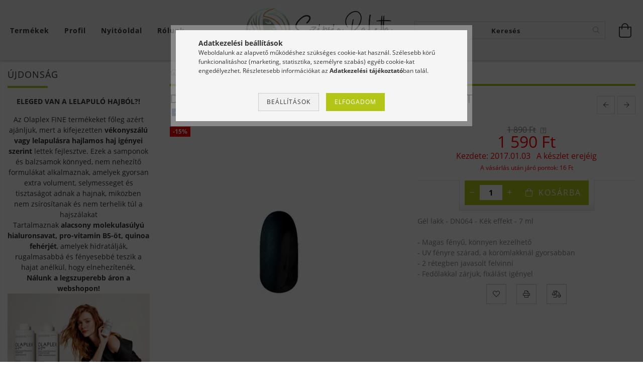

--- FILE ---
content_type: text/html; charset=UTF-8
request_url: https://szepsegpaletta.hu/Gel-lakk---DN064---Kek-effekt
body_size: 33486
content:
<!DOCTYPE html>
<html lang="hu" lang="hu" class="header-bg">
<head>
    <meta content="width=device-width, initial-scale=1.0" name="viewport">
    <link rel="preload" href="https://szepsegpaletta.hu/!common_design/own/fonts/customicons/custom-icons.woff2" as="font" type="font/woff2" crossorigin>
    <link rel="preload" href="https://szepsegpaletta.hu/!common_design/own/fonts/fontawesome-5.8.1/css/light.min.css" as="style">
    <link rel="stylesheet" href="https://szepsegpaletta.hu/!common_design/own/fonts/fontawesome-5.8.1/css/light.min.css" media="print" onload="this.media='all'">
    <noscript>
        <link rel="stylesheet" href="https://szepsegpaletta.hu/!common_design/own/fonts/fontawesome-5.8.1/css/light.min.css" />
    </noscript>
    <link rel="preload" href="https://szepsegpaletta.hu/!common_design/own/fonts/opensans/OpenSans-Bold.woff2" as="font" type="font/woff2" crossorigin>
    <link rel="preload" href="https://szepsegpaletta.hu/!common_design/own/fonts/opensans/OpenSans-Regular.woff2" as="font" type="font/woff2" crossorigin>

    <meta charset="utf-8">
<meta name="description" content="Diamond Nails Gél lakk - DN géllakk - Diamond Nails gépek - Egyéb kiegészítők - Pontgyűjtés, SzépségPaletta">
<meta name="robots" content="index, follow">
<meta http-equiv="X-UA-Compatible" content="IE=Edge">
<meta property="og:site_name" content="SzépségPaletta" />
<meta property="og:title" content="Diamond Nails - Gél lakk - SzépségPaletta - SzépségPaletta">
<meta property="og:description" content="Diamond Nails Gél lakk - DN géllakk - Diamond Nails gépek - Egyéb kiegészítők - Pontgyűjtés, SzépségPaletta">
<meta property="og:type" content="product">
<meta property="og:url" content="https://szepsegpaletta.hu/Gel-lakk---DN064---Kek-effekt">
<meta property="og:image" content="https://szepsegpaletta.hu/img/31254/00064/00064.webp">
<meta name="google-site-verification" content="googlee866d38f6950e">
<meta property="fb:admins" content="5469383983165833">
<meta name="dc.title" content="Diamond Nails - Gél lakk - SzépségPaletta - SzépségPaletta">
<meta name="dc.description" content="Diamond Nails Gél lakk - DN géllakk - Diamond Nails gépek - Egyéb kiegészítők - Pontgyűjtés, SzépségPaletta">
<meta name="dc.publisher" content="SzépségPaletta">
<meta name="dc.language" content="hu">
<meta name="mobile-web-app-capable" content="yes">
<meta name="apple-mobile-web-app-capable" content="yes">
<meta name="MobileOptimized" content="320">
<meta name="HandheldFriendly" content="true">

<title>Diamond Nails - Gél lakk - SzépségPaletta - SzépségPaletta</title>


<script>
var service_type="shop";
var shop_url_main="https://szepsegpaletta.hu";
var actual_lang="hu";
var money_len="0";
var money_thousend=" ";
var money_dec=",";
var shop_id=31254;
var unas_design_url="https:"+"/"+"/"+"szepsegpaletta.hu"+"/"+"!common_design"+"/"+"base"+"/"+"001600"+"/";
var unas_design_code='001600';
var unas_base_design_code='1600';
var unas_design_ver=3;
var unas_design_subver=3;
var unas_shop_url='https://szepsegpaletta.hu';
var responsive="yes";
var config_plus=new Array();
config_plus['product_tooltip']=1;
config_plus['cart_redirect']=1;
config_plus['money_type']='Ft';
config_plus['money_type_display']='Ft';
var lang_text=new Array();

var UNAS = UNAS || {};
UNAS.shop={"base_url":'https://szepsegpaletta.hu',"domain":'szepsegpaletta.hu',"username":'perfect.unas.hu',"id":31254,"lang":'hu',"currency_type":'Ft',"currency_code":'HUF',"currency_rate":'1',"currency_length":0,"base_currency_length":0,"canonical_url":'https://szepsegpaletta.hu/Gel-lakk---DN064---Kek-effekt'};
UNAS.design={"code":'001600',"page":'artdet'};
UNAS.api_auth="65d51d4cb733518463efc1e368df9658";
UNAS.customer={"email":'',"id":0,"group_id":0,"without_registration":0};
UNAS.shop["category_id"]="394244";
UNAS.shop["sku"]="00064";
UNAS.shop["product_id"]="96802441";
UNAS.shop["only_private_customer_can_purchase"] = false;
 

UNAS.text = {
    "button_overlay_close": `Bezár`,
    "popup_window": `Felugró ablak`,
    "list": `lista`,
    "updating_in_progress": `frissítés folyamatban`,
    "updated": `frissítve`,
    "is_opened": `megnyitva`,
    "is_closed": `bezárva`,
    "deleted": `törölve`,
    "consent_granted": `hozzájárulás megadva`,
    "consent_rejected": `hozzájárulás elutasítva`,
    "field_is_incorrect": `mező hibás`,
    "error_title": `Hiba!`,
    "product_variants": `termék változatok`,
    "product_added_to_cart": `A termék a kosárba került`,
    "product_added_to_cart_with_qty_problem": `A termékből csak [qty_added_to_cart] [qty_unit] került kosárba`,
    "product_removed_from_cart": `A termék törölve a kosárból`,
    "reg_title_name": `Név`,
    "reg_title_company_name": `Cégnév`,
    "number_of_items_in_cart": `Kosárban lévő tételek száma`,
    "cart_is_empty": `A kosár üres`,
    "cart_updated": `A kosár frissült`
};


UNAS.text["delete_from_compare"]= `Törlés összehasonlításból`;
UNAS.text["comparison"]= `Összehasonlítás`;

UNAS.text["delete_from_favourites"]= `Törlés a kedvencek közül`;
UNAS.text["add_to_favourites"]= `Kedvencekhez`;






window.lazySizesConfig=window.lazySizesConfig || {};
window.lazySizesConfig.loadMode=1;
window.lazySizesConfig.loadHidden=false;

window.dataLayer = window.dataLayer || [];
function gtag(){dataLayer.push(arguments)};
gtag('js', new Date());
</script>

<script src="https://szepsegpaletta.hu/temp/shop_31254_92087a5bfcbe4ecd5ed8f350e9a47b5c.js?mod_time=1768291210"></script>

<link href="https://szepsegpaletta.hu/temp/shop_31254_6d18fc3b7c61389289a3d42faf118d5f.css?mod_time=1768386846" rel="stylesheet" type="text/css">

<link href="https://szepsegpaletta.hu/Gel-lakk---DN064---Kek-effekt" rel="canonical">
<link href="https://szepsegpaletta.hu/shop_ordered/31254/design_pic/favicon.ico" rel="shortcut icon">
<script>
        var google_consent=1;
    
        gtag('consent', 'default', {
           'ad_storage': 'denied',
           'ad_user_data': 'denied',
           'ad_personalization': 'denied',
           'analytics_storage': 'denied',
           'functionality_storage': 'denied',
           'personalization_storage': 'denied',
           'security_storage': 'granted'
        });

    
        gtag('consent', 'update', {
           'ad_storage': 'denied',
           'ad_user_data': 'denied',
           'ad_personalization': 'denied',
           'analytics_storage': 'denied',
           'functionality_storage': 'denied',
           'personalization_storage': 'denied',
           'security_storage': 'granted'
        });

        </script>
    <script async src="https://www.googletagmanager.com/gtag/js?id=G-BGBHHNGWKZ"></script>    <script>
    gtag('config', 'G-BGBHHNGWKZ');

        </script>
        <script>
    var google_analytics=1;

                gtag('event', 'view_item', {
              "currency": "HUF",
              "value": '1590',
              "items": [
                  {
                      "item_id": "00064",
                      "item_name": "Diamond Nails - Gél lakk - DN064 - Kék effekt",
                      "item_category": "MŰKÖRÖM, MANIKŰR alapanyagok/DIAMOND NAILS/Gél lakkok",
                      "price": '1590'
                  }
              ],
              'non_interaction': true
            });
               </script>
           <script>
        gtag('config', 'AW-11082784228',{'allow_enhanced_conversions':true});
                </script>
            <script>
        var google_ads=1;

                gtag('event','remarketing', {
            'ecomm_pagetype': 'product',
            'ecomm_prodid': ["00064"],
            'ecomm_totalvalue': 1590        });
            </script>
        <!-- Google Tag Manager -->
    <script>(function(w,d,s,l,i){w[l]=w[l]||[];w[l].push({'gtm.start':
            new Date().getTime(),event:'gtm.js'});var f=d.getElementsByTagName(s)[0],
            j=d.createElement(s),dl=l!='dataLayer'?'&l='+l:'';j.async=true;j.src=
            'https://www.googletagmanager.com/gtm.js?id='+i+dl;f.parentNode.insertBefore(j,f);
        })(window,document,'script','dataLayer','GTM-5MTJKSK');</script>
    <!-- End Google Tag Manager -->

    	<script>
	/* <![CDATA[ */
	$(document).ready(function() {
       $(document).bind("contextmenu",function(e) {
            return false;
       });
	});
	/* ]]> */
	</script>
		<script>
	/* <![CDATA[ */
	var omitformtags=["input", "textarea", "select"];
	omitformtags=omitformtags.join("|");
		
	function disableselect(e) {
		if (omitformtags.indexOf(e.target.tagName.toLowerCase())==-1) return false;
		if (omitformtags.indexOf(e.target.tagName.toLowerCase())==2) return false;
	}
		
	function reEnable() {
		return true;
	}
		
	if (typeof document.onselectstart!="undefined") {
		document.onselectstart=new Function ("return false");
	} else {
		document.onmousedown=disableselect;
		document.onmouseup=reEnable;
	}
	/* ]]> */
	</script>
	
    <script>
    var facebook_pixel=1;
    /* <![CDATA[ */
        !function(f,b,e,v,n,t,s){if(f.fbq)return;n=f.fbq=function(){n.callMethod?
            n.callMethod.apply(n,arguments):n.queue.push(arguments)};if(!f._fbq)f._fbq=n;
            n.push=n;n.loaded=!0;n.version='2.0';n.queue=[];t=b.createElement(e);t.async=!0;
            t.src=v;s=b.getElementsByTagName(e)[0];s.parentNode.insertBefore(t,s)}(window,
                document,'script','//connect.facebook.net/en_US/fbevents.js');

        fbq('init', '576805797205177');
                fbq('track', 'PageView', {}, {eventID:'PageView.aWe9A0uPq7zoOTerC3tlKgAAjoc'});
        
        fbq('track', 'ViewContent', {
            content_name: 'Diamond Nails - Gél lakk - DN064 - Kék effekt',
            content_category: 'MŰKÖRÖM, MANIKŰR alapanyagok > DIAMOND NAILS > Gél lakkok',
            content_ids: ['00064'],
            contents: [{'id': '00064', 'quantity': '1'}],
            content_type: 'product',
            value: 1590,
            currency: 'HUF'
        }, {eventID:'ViewContent.aWe9A0uPq7zoOTerC3tlKgAAjoc'});

        
        $(document).ready(function() {
            $(document).on("addToCart", function(event, product_array){
                facebook_event('AddToCart',{
					content_name: product_array.name,
					content_category: product_array.category,
					content_ids: [product_array.sku],
					contents: [{'id': product_array.sku, 'quantity': product_array.qty}],
					content_type: 'product',
					value: product_array.price,
					currency: 'HUF'
				}, {eventID:'AddToCart.' + product_array.event_id});
            });

            $(document).on("addToFavourites", function(event, product_array){
                facebook_event('AddToWishlist', {
                    content_ids: [product_array.sku],
                    content_type: 'product'
                }, {eventID:'AddToFavourites.' + product_array.event_id});
            });
        });

    /* ]]> */
    </script>
        <!-- Tiktok pixel -->
        <script>
            !function (w, d, t) {
                w.TiktokAnalyticsObject=t;var ttq=w[t]=w[t]||[];ttq.methods=["page","track","identify","instances","debug","on","off","once","ready","alias","group","enableCookie","disableCookie"],ttq.setAndDefer=function(t,e){t[e]=function(){t.push([e].concat(Array.prototype.slice.call(arguments,0)))}};for(var i=0;i<ttq.methods.length;i++)ttq.setAndDefer(ttq,ttq.methods[i]);ttq.instance=function(t){for(var e=ttq._i[t]||[],n=0;n<ttq.methods.length;n++)ttq.setAndDefer(e,ttq.methods[n]);return e},ttq.load=function(e,n){var i="https://analytics.tiktok.com/i18n/pixel/events.js";ttq._i=ttq._i||{},ttq._i[e]=[],ttq._i[e]._u=i,ttq._t=ttq._t||{},ttq._t[e]=+new Date,ttq._o=ttq._o||{},ttq._o[e]=n||{};var o=document.createElement("script");o.type="text/javascript",o.async=!0,o.src=i+"?sdkid="+e+"&lib="+t;var a=document.getElementsByTagName("script")[0];a.parentNode.insertBefore(o,a)};

                ttq.load('7229240445304455169');
                ttq.page();
            }(window, document, 'ttq');

            
            
            
            
            
                            ttq.track('ViewContent', {
                    content_type: "product",
                    content_id: "00064",
                    content_name: "Diamond Nails - Gél lakk - DN064 - Kék effekt",
                    content_category: "MŰKÖRÖM, MANIKŰR alapanyagok|DIAMOND NAILS|Gél lakkok",
                    price: "1590"
                })
            
            
            $(document).ready(function () {
                $(document).on('addToCart', function (event, product) {
                    ttq.track('AddToCart', {
                        content_type: 'product',
                        content_name: product.name,
                        content_id: product.sku,
                        content_category: product.category,
                        price: product.price,
                        quantity: product.qty
                    });
                });

                $(document).on('addToFavourites', function (event, product) {
                    ttq.track('AddToWishlist', {
                        content_type: 'product',
                        content_id: product.sku,
                        content_name: product.name,
                    });
                });
            });
        </script>
            <!-- Pinterest Pixel alapkód -->
    <script>
        !function(e){if(!window.pintrk){window.pintrk=function(){window.pintrk.queue.push(
            Array.prototype.slice.call(arguments)
        )};
        var n=window.pintrk;n.queue=[],n.version="3.0";
        var t=document.createElement("script");t.async=!0,t.src=e;
        var r=document.getElementsByTagName("script")[0];r.parentNode.insertBefore(t,r)}}("https://s.pinimg.com/ct/core.js");
        pintrk('load', '549765171138');
        pintrk('page');
    </script>
    <!-- Pinterest Pixel alapkód vége -->

    <!-- Pinterest PageVisit-->
    <script>
        pintrk('track', 'pagevisit', {
            promo_code: ''
        });
    </script>
    <!-- Pinterest PageVisit vége-->

    
    
    <!-- Pinterest AddToCart-->
    <script>
        $(document).on('addToCart', function (event, product) {
            let temp_product = product;

            pintrk('track', 'AddToCart',
                {
                    value: product.price,
                    order_quantity: product.qty,
                    currency: "HUF"
                }
            );
        });
    </script>
    <!-- Pinterest AddToCart vége-->

    
    
    
    
    




    
    <style>
        
            
                
                    .header_logo-img {
                        position: absolute;
                        left: 0;
                        right: 0;
                        bottom: 0;
                        top: 0;
                        margin: 0 auto;
                    }
                    .header_logo-img-wrapper {
                        padding-top: calc(100 / 300 * 100%);
                        position: relative;
                    }
                    .header_logo {
                        width: 300px;
                        margin-left: auto;
                        margin-right: auto;
                    }
                    
                        @media (max-width: 1023.8px) {
                            .header_logo-img-wrapper {
                                padding-top: calc(100 / 300 * 100%);
                            }
                            .header_logo {
                                width: 300px;
                            }
                        }
                    
                    
                        @media (max-width: 767.8px){
                            .header_logo-img-wrapper {
                                padding-top: calc(100 / 300 * 100%);
                            }
                            .header_logo {
                                width: 300px;
                            }
                        }
                    
                    
                        @media (max-width: 479.8px){
                            .header_logo-img-wrapper {
                                padding-top: calc(100 / 300 * 100%);
                            }
                            .header_logo {
                                width: 300px;
                            }
                        }
                    
                
            
        
    </style>
    

    

    
    
    
    
    
    
    
</head>

<body class='design_ver3 design_subver1 design_subver2 design_subver3' id="ud_shop_artdet">
    <!-- Google Tag Manager (noscript) -->
    <noscript><iframe src="https://www.googletagmanager.com/ns.html?id=GTM-5MTJKSK"
                      height="0" width="0" style="display:none;visibility:hidden"></iframe></noscript>
    <!-- End Google Tag Manager (noscript) -->
        <div id="fb-root"></div>
    <script>
        window.fbAsyncInit = function() {
            FB.init({
                xfbml            : true,
                version          : 'v22.0'
            });
        };
    </script>
    <script async defer crossorigin="anonymous" src="https://connect.facebook.net/hu_HU/sdk.js"></script>
    <div id="image_to_cart" style="display:none; position:absolute; z-index:100000;"></div>
<div class="overlay_common overlay_warning" id="overlay_cart_add"></div>
<script>$(document).ready(function(){ overlay_init("cart_add",{"onBeforeLoad":false}); });</script>
<div id="overlay_login_outer"></div>	
	<script>
	$(document).ready(function(){
	    var login_redir_init="";

		$("#overlay_login_outer").overlay({
			onBeforeLoad: function() {
                var login_redir_temp=login_redir_init;
                if (login_redir_act!="") {
                    login_redir_temp=login_redir_act;
                    login_redir_act="";
                }

									$.ajax({
						type: "GET",
						async: true,
						url: "https://szepsegpaletta.hu/shop_ajax/ajax_popup_login.php",
						data: {
							shop_id:"31254",
							lang_master:"hu",
                            login_redir:login_redir_temp,
							explicit:"ok",
							get_ajax:"1"
						},
						success: function(data){
							$("#overlay_login_outer").html(data);
							if (unas_design_ver >= 5) $("#overlay_login_outer").modal('show');
							$('#overlay_login1 input[name=shop_pass_login]').keypress(function(e) {
								var code = e.keyCode ? e.keyCode : e.which;
								if(code.toString() == 13) {		
									document.form_login_overlay.submit();		
								}	
							});	
						}
					});
								},
			top: 50,
			mask: {
	color: "#000000",
	loadSpeed: 200,
	maskId: "exposeMaskOverlay",
	opacity: 0.7
},
			closeOnClick: (config_plus['overlay_close_on_click_forced'] === 1),
			onClose: function(event, overlayIndex) {
				$("#login_redir").val("");
			},
			load: false
		});
		
			});
	function overlay_login() {
		$(document).ready(function(){
			$("#overlay_login_outer").overlay().load();
		});
	}
	function overlay_login_remind() {
        if (unas_design_ver >= 5) {
            $("#overlay_remind").overlay().load();
        } else {
            $(document).ready(function () {
                $("#overlay_login_outer").overlay().close();
                setTimeout('$("#overlay_remind").overlay().load();', 250);
            });
        }
	}

    var login_redir_act="";
    function overlay_login_redir(redir) {
        login_redir_act=redir;
        $("#overlay_login_outer").overlay().load();
    }
	</script>  
	<div class="overlay_common overlay_info" id="overlay_remind"></div>
<script>$(document).ready(function(){ overlay_init("remind",[]); });</script>

	<script>
    	function overlay_login_error_remind() {
		$(document).ready(function(){
			load_login=0;
			$("#overlay_error").overlay().close();
			setTimeout('$("#overlay_remind").overlay().load();', 250);	
		});
	}
	</script>  
	<div class="overlay_common overlay_info" id="overlay_newsletter"></div>
<script>$(document).ready(function(){ overlay_init("newsletter",[]); });</script>

<script>
function overlay_newsletter() {
    $(document).ready(function(){
        $("#overlay_newsletter").overlay().load();
    });
}
</script>
<div class="overlay_common overlay_error" id="overlay_script"></div>
<script>$(document).ready(function(){ overlay_init("script",[]); });</script>
    <script>
    $(document).ready(function() {
        $.ajax({
            type: "GET",
            url: "https://szepsegpaletta.hu/shop_ajax/ajax_stat.php",
            data: {master_shop_id:"31254",get_ajax:"1"}
        });
    });
    </script>
    

<div id="container" class="page_shop_artdet_00064 page-box logo-resizer-v2">
	

    <header class="header js-header">
        <div class="header-inner row align-items-center justify-content-center container-custom-1 usn">
            <div class="header-left col-auto col-lg-4 col-xl order-2 order-sm-1 px-0 d-flex align-self-stretch">
                <div class="cat-box-col flex-y-center">
                    <div class="cat-box js-dropdown-container">
                        <button class="cat-box__btn cat-box__btn--desktop header-btn js-dropdown--btn dropdown--btn d-none d-xl-block" aria-label="Kosár megtekintése">
                            <span class="cat-box__btn-text header-btn-text">Termékek</span>
                        </button>
                        <div class="cat-box__dropdown dropdown--content js-dropdown--content dropdown--content-l px-0">
                            <div class="cat-box--desktop">
                                


<div class='cat-box__items py-3'>
    
        <div class='cat-box__item cat-box__item-level-0 is-spec-item js-cat-menu-new'>
            <div class="row no-gutters">
				
                <div class="col">
                    <div class="cat-box__name-wrap pl-3">
                        <a class="cat-box__name" href="https://szepsegpaletta.hu/ujdonsagok"
                            
                        >
                            <div class="row no-gutters align-items-center position-relative pr-5">
                                <div class="col">
                                    <div class="cat-box__name-text line-clamp--3-12">ÚJDONSÁGOK</div>
                                </div>
                                
                            </div>
                        </a>
                    </div>
                </div>
            </div>

        
        </div>
    
        <div class='cat-box__item cat-box__item-level-0 is-spec-item js-cat-menu-akcio'>
            <div class="row no-gutters">
				
                <div class="col">
                    <div class="cat-box__name-wrap pl-3">
                        <a class="cat-box__name" href="https://szepsegpaletta.hu/akcios-termekek"
                            
                        >
                            <div class="row no-gutters align-items-center position-relative pr-5">
                                <div class="col">
                                    <div class="cat-box__name-text line-clamp--3-12">AKCIÓS TERMÉKEK</div>
                                </div>
                                
                            </div>
                        </a>
                    </div>
                </div>
            </div>

        
        </div>
    
        <div class='cat-box__item cat-box__item-level-0 has-item js-cat-menu-810137'>
            <div class="row no-gutters">
				
				<div class="col-auto">
					<div class="cat-box__img-wrap d-none">
						<a href="https://szepsegpaletta.hu/fodraszkellekek-fodraszcikkek" class="text_normal" title="FODRÁSZKELLÉK"><img src="https://szepsegpaletta.hu/img/31254/catpic_810137/50x50,r/810137.webp?time=1750322001" alt="FODRÁSZKELLÉK" title="FODRÁSZKELLÉK" /></a>
					</div>
				</div>
				
                <div class="col">
                    <div class="cat-box__name-wrap pl-3">
                        <a class="cat-box__name" href="https://szepsegpaletta.hu/fodraszkellekek-fodraszcikkek"
                            
                        >
                            <div class="row no-gutters align-items-center position-relative pr-5">
                                <div class="col">
                                    <div class="cat-box__name-text line-clamp--3-12">FODRÁSZKELLÉK</div>
                                </div>
                                
                                <div class="cat-box__icon">
                                    <div class="icon--chevron-right icon--md line-height-1"></div>
                                </div>
                                
                            </div>
                        </a>
                    </div>
                </div>
            </div>

        
            <div class="cat-box__level-0 bg-white drop-shadow-b border-top border-top-2 border-primary p-4 ">

                <div class="cat-box__level-0-inner h-100 d-flex flex-column position-relative">
                    <a class="cat-box__pic-name d-block" href="https://szepsegpaletta.hu/fodraszkellekek-fodraszcikkek">
                        <div class="d-flex align-items-center border-bottom border-primary pb-3">
                            
                            <div class="col-fix-1">
                                <div class="cat-box__img-wrap product-img-wrapper">
                                    <img class="cat-box__img lazyload product-img" src="https://szepsegpaletta.hu/main_pic/space.gif" data-src="https://szepsegpaletta.hu/img/31254/catpic_810137/50x50,r/810137.webp?time=1750322001" data-srcset="https://szepsegpaletta.hu/img/31254/catpic_810137/100x100,r/810137.webp?time=1750322001 2x"  alt="FODRÁSZKELLÉK" width="50" height="50">
                                </div>
                            </div>
                            
                            <div class="col">
                                <div class="cat-box__level-0-name mb-0 h3">
                                    FODRÁSZKELLÉK
                                    
                                </div>
                            </div>
                        </div>
                    </a>

                    <div class="cat-box__inner-levels clearfix pt-4">
                        
<div class="cat-box__level-1 mb-3">
    <a class="cat-box__level-1-name d-inline-block line-height-12 js-cat-menu-709521" href="https://szepsegpaletta.hu/olaplex-olaplex">
        OLAPLEX - KÖTÉSERŐSíTŐ TERMÉKEK

        
    </a>
    
</div>

<div class="cat-box__level-1 mb-3">
    <a class="cat-box__level-1-name d-inline-block line-height-12 js-cat-menu-209731" href="https://szepsegpaletta.hu/COCOCHOCO-PROFESsiONAL">
        COCOCHOCO PROFESSIONAL

        
    </a>
    
</div>

<div class="cat-box__level-1 mb-3">
    <a class="cat-box__level-1-name d-inline-block line-height-12 js-cat-menu-634192" href="https://szepsegpaletta.hu/LUXOYA-HAIR">
        LUXOYA HAIR

        
    </a>
    
        



<div class="cat-box__level-2 pl-2">

    
        <a class="cat-box__level-2-name line-height-12 d-block js-cat-menu-611958" href="https://szepsegpaletta.hu/LUXOYA-HAIR-hajapolas">LUXOYA HAIR Hajápolás</a>
    
        <a class="cat-box__level-2-name line-height-12 d-block js-cat-menu-987099" href="https://szepsegpaletta.hu/LUXOYA-Hajfestekek">LUXOYA HAIR Hajfestékek, hajszínváltoztatók</a>
    
        <a class="cat-box__level-2-name line-height-12 d-block js-cat-menu-669154" href="https://szepsegpaletta.hu/LUXOXA-HAIR-kellekek">LUXOXA HAIR kellékek</a>
    
        <a class="cat-box__level-2-name line-height-12 d-block js-cat-menu-849646" href="https://szepsegpaletta.hu/LUXOYA-HAIR-hajformazas">LUXOYA HAIR hajformázás</a>
    

    

</div>

    
</div>

<div class="cat-box__level-1 mb-3">
    <a class="cat-box__level-1-name d-inline-block line-height-12 js-cat-menu-350699" href="https://szepsegpaletta.hu/imperity-termekek">
        IMPERITY

        
    </a>
    
        



<div class="cat-box__level-2 pl-2">

    
        <a class="cat-box__level-2-name line-height-12 d-block js-cat-menu-321756" href="https://szepsegpaletta.hu/imperity-hajfestekek">Hajfestékek</a>
    
        <a class="cat-box__level-2-name line-height-12 d-block js-cat-menu-844804" href="https://szepsegpaletta.hu/imperity-i-am-color-hajszinezo-gelek">I Am Color hajszínező gélek</a>
    
        <a class="cat-box__level-2-name line-height-12 d-block js-cat-menu-607939" href="https://szepsegpaletta.hu/imperity-finish-termekek">Supreme style termékcsalád - Hajformázók</a>
    
        <a class="cat-box__level-2-name line-height-12 d-block js-cat-menu-590402" href="https://szepsegpaletta.hu/singularity-hajapolo-termekek">Singularity Hajápoló Termékek</a>
    
        <a class="cat-box__level-2-name line-height-12 d-block js-cat-menu-798093" href="https://szepsegpaletta.hu/imperity-hajkotes-ujjaepito-erosito">Implex Hajkötés újjáépítő-, erősítő</a>
    

    
        <a class="cat-box__more-btn text-muted btn--text d-block icon--a-chevron-right icon--sm" href="https://szepsegpaletta.hu/imperity-termekek">Több</a>
    

</div>

    
</div>

<div class="cat-box__level-1 mb-3">
    <a class="cat-box__level-1-name d-inline-block line-height-12 js-cat-menu-488011" href="https://szepsegpaletta.hu/alfaparf-termekek">
        ALFAPARF

        
    </a>
    
        



<div class="cat-box__level-2 pl-2">

    
        <a class="cat-box__level-2-name line-height-12 d-block js-cat-menu-723391" href="https://szepsegpaletta.hu/alfaparf-evolution-hajfestek">Alfaparf Evolution Hajfesték</a>
    
        <a class="cat-box__level-2-name line-height-12 d-block js-cat-menu-601390" href="https://szepsegpaletta.hu/spl/601390/Oxidacios-emulzio">Oxidációs emulzió</a>
    
        <a class="cat-box__level-2-name line-height-12 d-block js-cat-menu-213179" href="https://szepsegpaletta.hu/alfaparf-szokitok">Szőkítők</a>
    
        <a class="cat-box__level-2-name line-height-12 d-block js-cat-menu-456978" href="https://szepsegpaletta.hu/alfaparf-style-stories-finish-termekek">Style Stories Finish Termékek</a>
    
        <a class="cat-box__level-2-name line-height-12 d-block js-cat-menu-534651" href="https://szepsegpaletta.hu/Keratin-Therapy-LISSE-DESIGN">Keratin Therapy LISSE DESIGN</a>
    

    
        <a class="cat-box__more-btn text-muted btn--text d-block icon--a-chevron-right icon--sm" href="https://szepsegpaletta.hu/alfaparf-termekek">Több</a>
    

</div>

    
</div>

<div class="cat-box__level-1 mb-3">
    <a class="cat-box__level-1-name d-inline-block line-height-12 js-cat-menu-323922" href="https://szepsegpaletta.hu/KEZY-by-Alfaparf-Professional">
        KEZY by Alfaparf Professional

        
    </a>
    
        



<div class="cat-box__level-2 pl-2">

    
        <a class="cat-box__level-2-name line-height-12 d-block js-cat-menu-848572" href="https://szepsegpaletta.hu/KEZY-by-Alfaparf-HAJAPOLAS">KEZY by Alfaparf HAJÁPOLÁS</a>
    
        <a class="cat-box__level-2-name line-height-12 d-block js-cat-menu-898840" href="https://szepsegpaletta.hu/KEZY-by-Alfaparf-HAJFESTES">KEZY by Alfaparf HAJFESTÉS és HULLÁMOSÍTÁS</a>
    
        <a class="cat-box__level-2-name line-height-12 d-block js-cat-menu-517972" href="https://szepsegpaletta.hu/KEZY-by-Alfaparf-HAJFORMAZAS">KEZY by Alfaparf HAJFORMÁZÁS</a>
    

    

</div>

    
</div>

<div class="cat-box__level-1 mb-3">
    <a class="cat-box__level-1-name d-inline-block line-height-12 js-cat-menu-174427" href="https://szepsegpaletta.hu/loreal-termekek">
        L&#039;OREAL

        
    </a>
    
        



<div class="cat-box__level-2 pl-2">

    
        <a class="cat-box__level-2-name line-height-12 d-block js-cat-menu-993899" href="https://szepsegpaletta.hu/SERIE-EXPERT">SERIE EXPERT</a>
    
        <a class="cat-box__level-2-name line-height-12 d-block js-cat-menu-800362" href="https://szepsegpaletta.hu/loreal-professionel-steam-pod-es-kiegeszitoi">Steam Pod és kiegészítői</a>
    
        <a class="cat-box__level-2-name line-height-12 d-block js-cat-menu-451253" href="https://szepsegpaletta.hu/spl/451253/TECNI-ART">TECNI ART</a>
    
        <a class="cat-box__level-2-name line-height-12 d-block js-cat-menu-240166" href="https://szepsegpaletta.hu/spl/240166/HOMME">HOMME</a>
    
        <a class="cat-box__level-2-name line-height-12 d-block js-cat-menu-218451" href="https://szepsegpaletta.hu/spl/218451/INFINIUM">INFINIUM</a>
    

    
        <a class="cat-box__more-btn text-muted btn--text d-block icon--a-chevron-right icon--sm" href="https://szepsegpaletta.hu/loreal-termekek">Több</a>
    

</div>

    
</div>

<div class="cat-box__level-1 mb-3">
    <a class="cat-box__level-1-name d-inline-block line-height-12 js-cat-menu-454503" href="https://szepsegpaletta.hu/brelil-termekek">
        BRELIL

        
    </a>
    
        



<div class="cat-box__level-2 pl-2">

    
        <a class="cat-box__level-2-name line-height-12 d-block js-cat-menu-418982" href="https://szepsegpaletta.hu/BB-Milky-Sensation-Gourmand-hajapolas">BB Milky Sensation Gourmand hajápolás</a>
    
        <a class="cat-box__level-2-name line-height-12 d-block js-cat-menu-947871" href="https://szepsegpaletta.hu/Keraforce-termekcsalad">Keraforce termékcsalád</a>
    
        <a class="cat-box__level-2-name line-height-12 d-block js-cat-menu-213476" href="https://szepsegpaletta.hu/Amino-Treatment-Termekek">Amino Treatment Termékek</a>
    
        <a class="cat-box__level-2-name line-height-12 d-block js-cat-menu-411099" href="https://szepsegpaletta.hu/brelil-art-creator-termekek">Art Creator Finish Termékek</a>
    
        <a class="cat-box__level-2-name line-height-12 d-block js-cat-menu-775434" href="https://szepsegpaletta.hu/spl/775434/NUMERO-Hajpakolok-Hajapolok">NUMERO Hajpakolók, Hajápolók</a>
    

    
        <a class="cat-box__more-btn text-muted btn--text d-block icon--a-chevron-right icon--sm" href="https://szepsegpaletta.hu/brelil-termekek">Több</a>
    

</div>

    
</div>

<div class="cat-box__level-1 mb-3">
    <a class="cat-box__level-1-name d-inline-block line-height-12 js-cat-menu-505385" href="https://szepsegpaletta.hu/LAKME-TEKNIA">
        LAKMÉ TEKNIA

        
    </a>
    
        



<div class="cat-box__level-2 pl-2">

    
        <a class="cat-box__level-2-name line-height-12 d-block js-cat-menu-788878" href="https://szepsegpaletta.hu/LAKME-TEKNIA-Frizz-Control">LAKMÉ TEKNIA Frizz Control</a>
    
        <a class="cat-box__level-2-name line-height-12 d-block js-cat-menu-857997" href="https://szepsegpaletta.hu/LAKME-TEKNIA-Argan-Oil">LAKMÉ TEKNIA Argan Oil </a>
    
        <a class="cat-box__level-2-name line-height-12 d-block js-cat-menu-493952" href="https://szepsegpaletta.hu/LAKME-TEKNIA-Organic-Balance">LAKMÉ TEKNIA Organic Balance</a>
    
        <a class="cat-box__level-2-name line-height-12 d-block js-cat-menu-906471" href="https://szepsegpaletta.hu/LAKME-TEKNIA-Full-Defense">LAKMÉ TEKNIA Full Defense</a>
    
        <a class="cat-box__level-2-name line-height-12 d-block js-cat-menu-889993" href="https://szepsegpaletta.hu/LAKME-TEKNIA-Body-Maker">LAKMÉ TEKNIA Body Maker</a>
    

    
        <a class="cat-box__more-btn text-muted btn--text d-block icon--a-chevron-right icon--sm" href="https://szepsegpaletta.hu/LAKME-TEKNIA">Több</a>
    

</div>

    
</div>

<div class="cat-box__level-1 mb-3">
    <a class="cat-box__level-1-name d-inline-block line-height-12 js-cat-menu-368597" href="https://szepsegpaletta.hu/fanola-termekek">
        FANOLA

        
    </a>
    
        



<div class="cat-box__level-2 pl-2">

    
        <a class="cat-box__level-2-name line-height-12 d-block js-cat-menu-879828" href="https://szepsegpaletta.hu/fanola-hajfestek">FANOLA HAJFESTÉKEK</a>
    
        <a class="cat-box__level-2-name line-height-12 d-block js-cat-menu-235657" href="https://szepsegpaletta.hu/fanola-krem-aktivatorok">Krém Aktivátorok</a>
    
        <a class="cat-box__level-2-name line-height-12 d-block js-cat-menu-752432" href="https://szepsegpaletta.hu/fanola-no-yellow-hamvasito-termekek">No Yellow Hamvasító termékek</a>
    
        <a class="cat-box__level-2-name line-height-12 d-block js-cat-menu-527377" href="https://szepsegpaletta.hu/WONDER-NO-YELLOW-VEGAN">WONDER NO YELLOW VEGÁN</a>
    
        <a class="cat-box__level-2-name line-height-12 d-block js-cat-menu-971565" href="https://szepsegpaletta.hu/fanola-botugen-szerkezethelyreallito-termekek">Botugen Szerkezethelyreállító termékek</a>
    

    
        <a class="cat-box__more-btn text-muted btn--text d-block icon--a-chevron-right icon--sm" href="https://szepsegpaletta.hu/fanola-termekek">Több</a>
    

</div>

    
</div>

<div class="cat-box__level-1 mb-3">
    <a class="cat-box__level-1-name d-inline-block line-height-12 js-cat-menu-235005" href="https://szepsegpaletta.hu/REVOX-PLEX">
        REVOX PLEX

        
    </a>
    
</div>

<div class="cat-box__level-1 mb-3">
    <a class="cat-box__level-1-name d-inline-block line-height-12 js-cat-menu-144019" href="https://szepsegpaletta.hu/spl/144019/CRAZY-COLOR">
        CRAZY COLOR

        
    </a>
    
</div>

<div class="cat-box__level-1 mb-3">
    <a class="cat-box__level-1-name d-inline-block line-height-12 js-cat-menu-190779" href="https://szepsegpaletta.hu/ECHOSLINE">
        ECHOSLINE 

        
    </a>
    
        



<div class="cat-box__level-2 pl-2">

    
        <a class="cat-box__level-2-name line-height-12 d-block js-cat-menu-493703" href="https://szepsegpaletta.hu/ECHOSLINE-KARBON-9">ECHOSLINE KARBON 9</a>
    

    

</div>

    
</div>

<div class="cat-box__level-1 mb-3">
    <a class="cat-box__level-1-name d-inline-block line-height-12 js-cat-menu-601491" href="https://szepsegpaletta.hu/kallos-termekek">
        KALLOS

        
    </a>
    
        



<div class="cat-box__level-2 pl-2">

    
        <a class="cat-box__level-2-name line-height-12 d-block js-cat-menu-579861" href="https://szepsegpaletta.hu/kallos-samponok">SAMPONOK</a>
    
        <a class="cat-box__level-2-name line-height-12 d-block js-cat-menu-854491" href="https://szepsegpaletta.hu/spl/854491/HAJBALZSAMOK">HAJBALZSAMOK</a>
    
        <a class="cat-box__level-2-name line-height-12 d-block js-cat-menu-124131" href="https://szepsegpaletta.hu/kallos-hajpakolok">HAJPAKOLÓK</a>
    
        <a class="cat-box__level-2-name line-height-12 d-block js-cat-menu-543464" href="https://szepsegpaletta.hu/spl/543464/OXIDACIOS-EMULZIO">OXIDÁCIÓS EMULZIÓ</a>
    
        <a class="cat-box__level-2-name line-height-12 d-block js-cat-menu-165865" href="https://szepsegpaletta.hu/spl/165865/SZOKITOK">SZŐKÍTŐK</a>
    

    
        <a class="cat-box__more-btn text-muted btn--text d-block icon--a-chevron-right icon--sm" href="https://szepsegpaletta.hu/kallos-termekek">Több</a>
    

</div>

    
</div>

<div class="cat-box__level-1 mb-3">
    <a class="cat-box__level-1-name d-inline-block line-height-12 js-cat-menu-770999" href="https://szepsegpaletta.hu/LISZAP-MILANO">
        LISAP MILANO

        
    </a>
    
        



<div class="cat-box__level-2 pl-2">

    
        <a class="cat-box__level-2-name line-height-12 d-block js-cat-menu-410375" href="https://szepsegpaletta.hu/LISAP-HAJFORMAZAS">LISAP HAJFORMÁZÁS</a>
    
        <a class="cat-box__level-2-name line-height-12 d-block js-cat-menu-554936" href="https://szepsegpaletta.hu/LISAP-HAJAPOLAS">LISAP HAJÁPOLÁS</a>
    
        <a class="cat-box__level-2-name line-height-12 d-block js-cat-menu-888191" href="https://szepsegpaletta.hu/LISAP-HAJFESTES">LISAP HAJFESTÉS</a>
    

    

</div>

    
</div>

<div class="cat-box__level-1 mb-3">
    <a class="cat-box__level-1-name d-inline-block line-height-12 js-cat-menu-666059" href="https://szepsegpaletta.hu/keyra-termekek">
        KEYRA

        
    </a>
    
        



<div class="cat-box__level-2 pl-2">

    
        <a class="cat-box__level-2-name line-height-12 d-block js-cat-menu-229623" href="https://szepsegpaletta.hu/kerya-colors-hajfestek">HAJFESTÉK</a>
    
        <a class="cat-box__level-2-name line-height-12 d-block js-cat-menu-218867" href="https://szepsegpaletta.hu/spl/218867/ELOHiVOK">ELŐHíVÓK</a>
    

    

</div>

    
</div>

<div class="cat-box__level-1 mb-3">
    <a class="cat-box__level-1-name d-inline-block line-height-12 js-cat-menu-714097" href="https://szepsegpaletta.hu/K18">
        K18

        
    </a>
    
</div>

<div class="cat-box__level-1 mb-3">
    <a class="cat-box__level-1-name d-inline-block line-height-12 js-cat-menu-913728" href="https://szepsegpaletta.hu/londa-termekek">
        LONDA

        
    </a>
    
        



<div class="cat-box__level-2 pl-2">

    
        <a class="cat-box__level-2-name line-height-12 d-block js-cat-menu-157726" href="https://szepsegpaletta.hu/londa-hajfestekek-hajszinezok">Hajfestékek, Hajszínezők</a>
    
        <a class="cat-box__level-2-name line-height-12 d-block js-cat-menu-680437" href="https://szepsegpaletta.hu/Londa-Samponok">Londa Samponok</a>
    
        <a class="cat-box__level-2-name line-height-12 d-block js-cat-menu-826499" href="https://szepsegpaletta.hu/londa-oxidacios-emulzio">Londa Oxidációs Emulzió</a>
    
        <a class="cat-box__level-2-name line-height-12 d-block js-cat-menu-186128" href="https://szepsegpaletta.hu/spl/186128/Londa-Hajpakolok-Hajapolok">Londa Hajpakolók, Hajápolók</a>
    
        <a class="cat-box__level-2-name line-height-12 d-block js-cat-menu-922721" href="https://szepsegpaletta.hu/Londa-Finish-Termekek-Hajformazok">Londa Finish Termékek, Hajformázók</a>
    

    
        <a class="cat-box__more-btn text-muted btn--text d-block icon--a-chevron-right icon--sm" href="https://szepsegpaletta.hu/londa-termekek">Több</a>
    

</div>

    
</div>

<div class="cat-box__level-1 mb-3">
    <a class="cat-box__level-1-name d-inline-block line-height-12 js-cat-menu-637844" href="https://szepsegpaletta.hu/silky-termekek">
        SILKY

        
    </a>
    
        



<div class="cat-box__level-2 pl-2">

    
        <a class="cat-box__level-2-name line-height-12 d-block js-cat-menu-127517" href="https://szepsegpaletta.hu/silky-hajfestek">Silky Coloration Hajfesték</a>
    
        <a class="cat-box__level-2-name line-height-12 d-block js-cat-menu-430942" href="https://szepsegpaletta.hu/silky-oxidacios-emulzio">Oxidációs emulzió</a>
    
        <a class="cat-box__level-2-name line-height-12 d-block js-cat-menu-954170" href="https://szepsegpaletta.hu/silky-dauer-termekek">Dauer termékek</a>
    
        <a class="cat-box__level-2-name line-height-12 d-block js-cat-menu-469717" href="https://szepsegpaletta.hu/silky-hajformazo-finish-termekek">Hajformázó, Finish termékek</a>
    
        <a class="cat-box__level-2-name line-height-12 d-block js-cat-menu-410498" href="https://szepsegpaletta.hu/silky-szokitopor">Szőkítőpor</a>
    

    

</div>

    
</div>

<div class="cat-box__level-1 mb-3">
    <a class="cat-box__level-1-name d-inline-block line-height-12 js-cat-menu-391220" href="https://szepsegpaletta.hu/alfaparf-yellow-termekek">
        YELLOW

        
    </a>
    
        



<div class="cat-box__level-2 pl-2">

    
        <a class="cat-box__level-2-name line-height-12 d-block js-cat-menu-712047" href="https://szepsegpaletta.hu/yellow-color-hajfestek">Yellow Hajfesték</a>
    
        <a class="cat-box__level-2-name line-height-12 d-block js-cat-menu-856047" href="https://szepsegpaletta.hu/yellow-oxigenta">Oxidációs emulzió</a>
    
        <a class="cat-box__level-2-name line-height-12 d-block js-cat-menu-777789" href="https://szepsegpaletta.hu/yellow-szokitok">Szőkítők</a>
    

    

</div>

    
</div>

<div class="cat-box__level-1 mb-3">
    <a class="cat-box__level-1-name d-inline-block line-height-12 js-cat-menu-102468" href="https://szepsegpaletta.hu/schwarzkopf-termekek">
        SCHWARZKOPF

        
    </a>
    
        



<div class="cat-box__level-2 pl-2">

    
        <a class="cat-box__level-2-name line-height-12 d-block js-cat-menu-231476" href="https://szepsegpaletta.hu/sct/231476/BONACURE">BONACURE</a>
    
        <a class="cat-box__level-2-name line-height-12 d-block js-cat-menu-301420" href="https://szepsegpaletta.hu/spl/301420/FIBREPLEX">FIBREPLEX</a>
    
        <a class="cat-box__level-2-name line-height-12 d-block js-cat-menu-234373" href="https://szepsegpaletta.hu/sct/234373/HAJFESTEKEK">HAJFESTÉKEK</a>
    
        <a class="cat-box__level-2-name line-height-12 d-block js-cat-menu-420248" href="https://szepsegpaletta.hu/spl/420248/ELOHiVOK">ELŐHíVÓK</a>
    
        <a class="cat-box__level-2-name line-height-12 d-block js-cat-menu-302530" href="https://szepsegpaletta.hu/spl/302530/BLONDME">BLONDME</a>
    

    
        <a class="cat-box__more-btn text-muted btn--text d-block icon--a-chevron-right icon--sm" href="https://szepsegpaletta.hu/schwarzkopf-termekek">Több</a>
    

</div>

    
</div>

<div class="cat-box__level-1 mb-3">
    <a class="cat-box__level-1-name d-inline-block line-height-12 js-cat-menu-932915" href="https://szepsegpaletta.hu/FRAMAR">
        FRAMAR

        
    </a>
    
</div>

<div class="cat-box__level-1 mb-3">
    <a class="cat-box__level-1-name d-inline-block line-height-12 js-cat-menu-250453" href="https://szepsegpaletta.hu/loreal-matrix-termekek">
        MATRIX

        
    </a>
    
        



<div class="cat-box__level-2 pl-2">

    
        <a class="cat-box__level-2-name line-height-12 d-block js-cat-menu-429059" href="https://szepsegpaletta.hu/matrix-style-link-termekek">Style Link termékek</a>
    
        <a class="cat-box__level-2-name line-height-12 d-block js-cat-menu-427841" href="https://szepsegpaletta.hu/matrix-vavoom-termekek">Vavoom termékek</a>
    
        <a class="cat-box__level-2-name line-height-12 d-block js-cat-menu-983364" href="https://szepsegpaletta.hu/matrix-total-results-termekek">Total Results Termékek</a>
    
        <a class="cat-box__level-2-name line-height-12 d-block js-cat-menu-505461" href="https://szepsegpaletta.hu/termekek/fodraszat/matrix/hajfestekek-hajszinezok">Hajfestékek, hajszínezők</a>
    
        <a class="cat-box__level-2-name line-height-12 d-block js-cat-menu-662647" href="https://szepsegpaletta.hu/spl/662647/Oxidacios-emulzio">Oxidációs emulzió</a>
    

    

</div>

    
</div>

<div class="cat-box__level-1 mb-3">
    <a class="cat-box__level-1-name d-inline-block line-height-12 js-cat-menu-732682" href="https://szepsegpaletta.hu/sct/732682/VENITA">
        VENITA

        
    </a>
    
        



<div class="cat-box__level-2 pl-2">

    
        <a class="cat-box__level-2-name line-height-12 d-block js-cat-menu-445027" href="https://szepsegpaletta.hu/HENNA-COLOR">HENNA COLOR</a>
    
        <a class="cat-box__level-2-name line-height-12 d-block js-cat-menu-826968" href="https://szepsegpaletta.hu/VENITA-HAJAPOLAS">VENITA HAJÁPOLÁS</a>
    
        <a class="cat-box__level-2-name line-height-12 d-block js-cat-menu-349238" href="https://szepsegpaletta.hu/VENITA-SZINEZO-SPIRAL">VENITA SZÍNEZŐ SPIRÁL</a>
    

    

</div>

    
</div>

<div class="cat-box__level-1 mb-3">
    <a class="cat-box__level-1-name d-inline-block line-height-12 js-cat-menu-111358" href="https://szepsegpaletta.hu/spl/111358/PALETTE">
        PALETTE

        
    </a>
    
</div>

<div class="cat-box__level-1 mb-3">
    <a class="cat-box__level-1-name d-inline-block line-height-12 js-cat-menu-293302" href="https://szepsegpaletta.hu/REVLON">
        REVLON

        
    </a>
    
        



<div class="cat-box__level-2 pl-2">

    
        <a class="cat-box__level-2-name line-height-12 d-block js-cat-menu-144375" href="https://szepsegpaletta.hu/proyou-termekek">PRO YOU by Revlon</a>
    
        <a class="cat-box__level-2-name line-height-12 d-block js-cat-menu-244834" href="https://szepsegpaletta.hu/REVLON-hajapolas">REVLON hajápolás</a>
    

    

</div>

    
</div>

<div class="cat-box__level-1 mb-3">
    <a class="cat-box__level-1-name d-inline-block line-height-12 js-cat-menu-920840" href="https://szepsegpaletta.hu/sct/920840/WELLA">
        WELLA

        
    </a>
    
        



<div class="cat-box__level-2 pl-2">

    
        <a class="cat-box__level-2-name line-height-12 d-block js-cat-menu-914927" href="https://szepsegpaletta.hu/sct/914927/Hajfestekek-Hajszinezok">Hajfestékek, Hajszínezők</a>
    
        <a class="cat-box__level-2-name line-height-12 d-block js-cat-menu-735970" href="https://szepsegpaletta.hu/spl/735970/Oxidacios-emulzio">Oxidációs emulzió</a>
    
        <a class="cat-box__level-2-name line-height-12 d-block js-cat-menu-631401" href="https://szepsegpaletta.hu/spl/631401/Hajsamponok">Hajsamponok</a>
    
        <a class="cat-box__level-2-name line-height-12 d-block js-cat-menu-149467" href="https://szepsegpaletta.hu/spl/149467/Hajpakolok-Hajapolok">Hajpakolók, Hajápolók</a>
    
        <a class="cat-box__level-2-name line-height-12 d-block js-cat-menu-424446" href="https://szepsegpaletta.hu/sct/424446/Finish-termekek-hajformazok">Finish termékek, hajformázók</a>
    

    
        <a class="cat-box__more-btn text-muted btn--text d-block icon--a-chevron-right icon--sm" href="https://szepsegpaletta.hu/sct/920840/WELLA">Több</a>
    

</div>

    
</div>

<div class="cat-box__level-1 mb-3">
    <a class="cat-box__level-1-name d-inline-block line-height-12 js-cat-menu-702502" href="https://szepsegpaletta.hu/spl/702502/WELLATON">
        WELLATON

        
    </a>
    
</div>

<div class="cat-box__level-1 mb-3">
    <a class="cat-box__level-1-name d-inline-block line-height-12 js-cat-menu-503229" href="https://szepsegpaletta.hu/sct/503229/STELLA">
        STELLA

        
    </a>
    
        



<div class="cat-box__level-2 pl-2">

    
        <a class="cat-box__level-2-name line-height-12 d-block js-cat-menu-811554" href="https://szepsegpaletta.hu/spl/811554/HAJSAMPONOK">HAJSAMPONOK</a>
    
        <a class="cat-box__level-2-name line-height-12 d-block js-cat-menu-740848" href="https://szepsegpaletta.hu/spl/740848/HAJBALZSAMOK">HAJBALZSAMOK</a>
    
        <a class="cat-box__level-2-name line-height-12 d-block js-cat-menu-931761" href="https://szepsegpaletta.hu/spl/931761/HAJPAKOLOK-HAJAPOLOK">HAJPAKOLÓK, HAJÁPOLÓK</a>
    
        <a class="cat-box__level-2-name line-height-12 d-block js-cat-menu-746367" href="https://szepsegpaletta.hu/spl/746367/FINISH-TERMEKEK">FINISH TERMÉKEK</a>
    
        <a class="cat-box__level-2-name line-height-12 d-block js-cat-menu-469167" href="https://szepsegpaletta.hu/spl/469167/EGYEB">EGYÉB</a>
    

    

</div>

    
</div>

<div class="cat-box__level-1 mb-3">
    <a class="cat-box__level-1-name d-inline-block line-height-12 js-cat-menu-496857" href="https://szepsegpaletta.hu/DIAPASOM-COSMETICS-MILANO">
        DIAPASON COSMETICS MILANO

        
    </a>
    
        



<div class="cat-box__level-2 pl-2">

    
        <a class="cat-box__level-2-name line-height-12 d-block js-cat-menu-602428" href="https://szepsegpaletta.hu/Diapason-DCM-ammoniamentes-hajfestek">Diapason DCM ammóniamentes hajfesték</a>
    
        <a class="cat-box__level-2-name line-height-12 d-block js-cat-menu-830212" href="https://szepsegpaletta.hu/Diapason-hajapolok">Diapason hajápolók, finish termékek</a>
    

    

</div>

    
</div>

<div class="cat-box__level-1 mb-3">
    <a class="cat-box__level-1-name d-inline-block line-height-12 js-cat-menu-570426" href="https://szepsegpaletta.hu/RAYWELL">
        RAYWELL

        
    </a>
    
</div>

<div class="cat-box__level-1 mb-3">
    <a class="cat-box__level-1-name d-inline-block line-height-12 js-cat-menu-688417" href="https://szepsegpaletta.hu/Dandy-hajfestek">
        DANDY hajfesték férfiaknak

        
    </a>
    
</div>

<div class="cat-box__level-1 mb-3">
    <a class="cat-box__level-1-name d-inline-block line-height-12 js-cat-menu-871452" href="https://szepsegpaletta.hu/spl/871452/EGYEB-SAMPONOK">
        EGYÉB SAMPONOK

        
    </a>
    
</div>

<div class="cat-box__level-1 mb-3">
    <a class="cat-box__level-1-name d-inline-block line-height-12 js-cat-menu-432185" href="https://szepsegpaletta.hu/spl/432185/EGYEB-HAJAPOLO-ES-FINISH-TERMEKEK">
        EGYÉB HAJÁPOLÓ ÉS FINISH TERMÉKEK

        
    </a>
    
</div>

<div class="cat-box__level-1 mb-3">
    <a class="cat-box__level-1-name d-inline-block line-height-12 js-cat-menu-468752" href="https://szepsegpaletta.hu/sct/468752/ESZKOZOK">
        ESZKÖZÖK

        
    </a>
    
        



<div class="cat-box__level-2 pl-2">

    
        <a class="cat-box__level-2-name line-height-12 d-block js-cat-menu-791554" href="https://szepsegpaletta.hu/hajszaritok">Hajszárítók</a>
    
        <a class="cat-box__level-2-name line-height-12 d-block js-cat-menu-129862" href="https://szepsegpaletta.hu/spl/129862/Hajsimitok">Hajsimítók</a>
    
        <a class="cat-box__level-2-name line-height-12 d-block js-cat-menu-603137" href="https://szepsegpaletta.hu/spl/603137/Egyeb-hajformazok">Egyéb hajformázók</a>
    
        <a class="cat-box__level-2-name line-height-12 d-block js-cat-menu-659539" href="https://szepsegpaletta.hu/spl/659539/Szorzetnyirok">Szőrzetnyírók</a>
    
        <a class="cat-box__level-2-name line-height-12 d-block js-cat-menu-453413" href="https://szepsegpaletta.hu/spl/453413/KUPVAS">KÚPVAS</a>
    

    
        <a class="cat-box__more-btn text-muted btn--text d-block icon--a-chevron-right icon--sm" href="https://szepsegpaletta.hu/sct/468752/ESZKOZOK">Több</a>
    

</div>

    
</div>

<div class="cat-box__level-1 mb-3">
    <a class="cat-box__level-1-name d-inline-block line-height-12 js-cat-menu-684649" href="https://szepsegpaletta.hu/spl/684649/HAJKEFEK-HAJFESUK">
        HAJKEFÉK, HAJFÉSŰK

        
    </a>
    
</div>

<div class="cat-box__level-1 mb-3">
    <a class="cat-box__level-1-name d-inline-block line-height-12 js-cat-menu-211222" href="https://szepsegpaletta.hu/spl/211222/OLLOK">
        OLLÓK

        
    </a>
    
</div>

<div class="cat-box__level-1 mb-3">
    <a class="cat-box__level-1-name d-inline-block line-height-12 js-cat-menu-104729" href="https://szepsegpaletta.hu/MELIRFOLIA">
        MELÍRFÓLIA

        
    </a>
    
</div>

<div class="cat-box__level-1 mb-3">
    <a class="cat-box__level-1-name d-inline-block line-height-12 js-cat-menu-796484" href="https://szepsegpaletta.hu/POTHAJAK-GLITTERSZALAK">
        PÓTHAJAK, GLITTERSZÁLAK

        
    </a>
    
</div>

<div class="cat-box__level-1 mb-3">
    <a class="cat-box__level-1-name d-inline-block line-height-12 js-cat-menu-493485" href="https://szepsegpaletta.hu/NYARI-HAJAPOLAS">
        NYÁRI HAJÁPOLÁSI TERMÉKEK

        
    </a>
    
</div>

                    </div>

                    
                </div>

            </div>
        
        </div>
    
        <div class='cat-box__item cat-box__item-level-0 has-item js-cat-menu-519476'>
            <div class="row no-gutters">
				
				<div class="col-auto">
					<div class="cat-box__img-wrap d-none">
						<a href="https://szepsegpaletta.hu/BARBER" class="text_normal" title="BARBER termékek"><img src="https://szepsegpaletta.hu/img/31254/catpic_519476/50x50,r/519476.webp?time=1750322013" alt="BARBER termékek" title="BARBER termékek" /></a>
					</div>
				</div>
				
                <div class="col">
                    <div class="cat-box__name-wrap pl-3">
                        <a class="cat-box__name" href="https://szepsegpaletta.hu/BARBER"
                            
                        >
                            <div class="row no-gutters align-items-center position-relative pr-5">
                                <div class="col">
                                    <div class="cat-box__name-text line-clamp--3-12">BARBER termékek</div>
                                </div>
                                
                                <div class="cat-box__icon">
                                    <div class="icon--chevron-right icon--md line-height-1"></div>
                                </div>
                                
                            </div>
                        </a>
                    </div>
                </div>
            </div>

        
            <div class="cat-box__level-0 bg-white drop-shadow-b border-top border-top-2 border-primary p-4 ">

                <div class="cat-box__level-0-inner h-100 d-flex flex-column position-relative">
                    <a class="cat-box__pic-name d-block" href="https://szepsegpaletta.hu/BARBER">
                        <div class="d-flex align-items-center border-bottom border-primary pb-3">
                            
                            <div class="col-fix-1">
                                <div class="cat-box__img-wrap product-img-wrapper">
                                    <img class="cat-box__img lazyload product-img" src="https://szepsegpaletta.hu/main_pic/space.gif" data-src="https://szepsegpaletta.hu/img/31254/catpic_519476/50x50,r/519476.webp?time=1750322013" data-srcset="https://szepsegpaletta.hu/img/31254/catpic_519476/100x100,r/519476.webp?time=1750322013 2x"  alt="BARBER termékek" width="50" height="50">
                                </div>
                            </div>
                            
                            <div class="col">
                                <div class="cat-box__level-0-name mb-0 h3">
                                    BARBER termékek
                                    
                                </div>
                            </div>
                        </div>
                    </a>

                    <div class="cat-box__inner-levels clearfix pt-4">
                        
<div class="cat-box__level-1 mb-3">
    <a class="cat-box__level-1-name d-inline-block line-height-12 js-cat-menu-200653" href="https://szepsegpaletta.hu/AGIVA">
        AGIVA 

        
    </a>
    
</div>

<div class="cat-box__level-1 mb-3">
    <a class="cat-box__level-1-name d-inline-block line-height-12 js-cat-menu-720982" href="https://szepsegpaletta.hu/Noberu">
        NOBERU OF SWEDEN

        
    </a>
    
</div>

<div class="cat-box__level-1 mb-3">
    <a class="cat-box__level-1-name d-inline-block line-height-12 js-cat-menu-866559" href="https://szepsegpaletta.hu/LOCKHARTS-AUTHENTIC">
        LOCKHART&#039;S AUTHENTIC

        
    </a>
    
</div>

<div class="cat-box__level-1 mb-3">
    <a class="cat-box__level-1-name d-inline-block line-height-12 js-cat-menu-717251" href="https://szepsegpaletta.hu/HEY-JOE">
        HEY JOE!

        
    </a>
    
</div>

<div class="cat-box__level-1 mb-3">
    <a class="cat-box__level-1-name d-inline-block line-height-12 js-cat-menu-167548" href="https://szepsegpaletta.hu/NISHMAN">
        NISHMAN

        
    </a>
    
</div>

<div class="cat-box__level-1 mb-3">
    <a class="cat-box__level-1-name d-inline-block line-height-12 js-cat-menu-676409" href="https://szepsegpaletta.hu/ARREN">
        ARREN

        
    </a>
    
</div>

<div class="cat-box__level-1 mb-3">
    <a class="cat-box__level-1-name d-inline-block line-height-12 js-cat-menu-759441" href="https://szepsegpaletta.hu/Morgans">
        MORGAN&#039;S

        
    </a>
    
</div>

<div class="cat-box__level-1 mb-3">
    <a class="cat-box__level-1-name d-inline-block line-height-12 js-cat-menu-628606" href="https://szepsegpaletta.hu/UPPERCUT-DELUXE">
        UPPERCUT DELUXE

        
    </a>
    
</div>

<div class="cat-box__level-1 mb-3">
    <a class="cat-box__level-1-name d-inline-block line-height-12 js-cat-menu-901320" href="https://szepsegpaletta.hu/DAPPER-DAN">
        DAPPER DAN

        
    </a>
    
</div>

<div class="cat-box__level-1 mb-3">
    <a class="cat-box__level-1-name d-inline-block line-height-12 js-cat-menu-340242" href="https://szepsegpaletta.hu/SUAVECITO">
        SUAVECITO

        
    </a>
    
</div>

<div class="cat-box__level-1 mb-3">
    <a class="cat-box__level-1-name d-inline-block line-height-12 js-cat-menu-872295" href="https://szepsegpaletta.hu/REUZEL">
        REUZEL

        
    </a>
    
</div>

<div class="cat-box__level-1 mb-3">
    <a class="cat-box__level-1-name d-inline-block line-height-12 js-cat-menu-200778" href="https://szepsegpaletta.hu/MARMARA">
        MARMARA BARBER

        
    </a>
    
</div>

<div class="cat-box__level-1 mb-3">
    <a class="cat-box__level-1-name d-inline-block line-height-12 js-cat-menu-247168" href="https://szepsegpaletta.hu/PRORASO">
        PRORASO

        
    </a>
    
</div>

<div class="cat-box__level-1 mb-3">
    <a class="cat-box__level-1-name d-inline-block line-height-12 js-cat-menu-722149" href="https://szepsegpaletta.hu/DICK-JOHNSON">
        DICK JOHNSON

        
    </a>
    
</div>

<div class="cat-box__level-1 mb-3">
    <a class="cat-box__level-1-name d-inline-block line-height-12 js-cat-menu-601695" href="https://szepsegpaletta.hu/DARK-STAG">
        DARK STAG

        
    </a>
    
</div>

<div class="cat-box__level-1 mb-3">
    <a class="cat-box__level-1-name d-inline-block line-height-12 js-cat-menu-483280" href="https://szepsegpaletta.hu/THE-BLUEBIRDS-REVENGE">
        THE BLUEBIRDS REVENGE

        
    </a>
    
</div>

<div class="cat-box__level-1 mb-3">
    <a class="cat-box__level-1-name d-inline-block line-height-12 js-cat-menu-309009" href="https://szepsegpaletta.hu/PACINOS-SIGNATURE-LINE">
        PACINOS SIGNATURE LINE

        
    </a>
    
</div>

                    </div>

                    
                </div>

            </div>
        
        </div>
    
        <div class='cat-box__item cat-box__item-level-0 has-item js-cat-menu-696786'>
            <div class="row no-gutters">
				
				<div class="col-auto">
					<div class="cat-box__img-wrap d-none">
						<a href="https://szepsegpaletta.hu/kozmetikai-termekek" class="text_normal" title="KOZMETIKAI alapanyagok, SMINK termékek"><img src="https://szepsegpaletta.hu/img/31254/catpic_696786/50x50,r/696786.webp?time=1750322066" alt="KOZMETIKAI alapanyagok, SMINK termékek" title="KOZMETIKAI alapanyagok, SMINK termékek" /></a>
					</div>
				</div>
				
                <div class="col">
                    <div class="cat-box__name-wrap pl-3">
                        <a class="cat-box__name" href="https://szepsegpaletta.hu/kozmetikai-termekek"
                            
                        >
                            <div class="row no-gutters align-items-center position-relative pr-5">
                                <div class="col">
                                    <div class="cat-box__name-text line-clamp--3-12">KOZMETIKAI alapanyagok, SMINK termékek</div>
                                </div>
                                
                                <div class="cat-box__icon">
                                    <div class="icon--chevron-right icon--md line-height-1"></div>
                                </div>
                                
                            </div>
                        </a>
                    </div>
                </div>
            </div>

        
            <div class="cat-box__level-0 bg-white drop-shadow-b border-top border-top-2 border-primary p-4 ">

                <div class="cat-box__level-0-inner h-100 d-flex flex-column position-relative">
                    <a class="cat-box__pic-name d-block" href="https://szepsegpaletta.hu/kozmetikai-termekek">
                        <div class="d-flex align-items-center border-bottom border-primary pb-3">
                            
                            <div class="col-fix-1">
                                <div class="cat-box__img-wrap product-img-wrapper">
                                    <img class="cat-box__img lazyload product-img" src="https://szepsegpaletta.hu/main_pic/space.gif" data-src="https://szepsegpaletta.hu/img/31254/catpic_696786/50x50,r/696786.webp?time=1750322066" data-srcset="https://szepsegpaletta.hu/img/31254/catpic_696786/100x100,r/696786.webp?time=1750322066 2x"  alt="KOZMETIKAI alapanyagok, SMINK termékek" width="50" height="50">
                                </div>
                            </div>
                            
                            <div class="col">
                                <div class="cat-box__level-0-name mb-0 h3">
                                    KOZMETIKAI alapanyagok, SMINK termékek
                                    
                                </div>
                            </div>
                        </div>
                    </a>

                    <div class="cat-box__inner-levels clearfix pt-4">
                        
<div class="cat-box__level-1 mb-3">
    <a class="cat-box__level-1-name d-inline-block line-height-12 js-cat-menu-998723" href="https://szepsegpaletta.hu/LUXOYA-MAKE-UP-smink-termekek-dekorkozmetikumok">
        LUXOYA MAKE UP smink termékek, dekorkozmetikumok

        
    </a>
    
        



<div class="cat-box__level-2 pl-2">

    
        <a class="cat-box__level-2-name line-height-12 d-block js-cat-menu-466277" href="https://szepsegpaletta.hu/Luxoya-MATT-RUZSOK">Luxoya MATT RÚZSOK</a>
    
        <a class="cat-box__level-2-name line-height-12 d-block js-cat-menu-472286" href="https://szepsegpaletta.hu/Luxoya-FOLYEKONY-MATT-RUZSOK">Luxoya FOLYÉKONY MATT RÚZSOK</a>
    
        <a class="cat-box__level-2-name line-height-12 d-block js-cat-menu-546041" href="https://szepsegpaletta.hu/Luxoya-FENYES-RUZSOK">Luxoya FÉNYES RÚZSOK</a>
    
        <a class="cat-box__level-2-name line-height-12 d-block js-cat-menu-578077" href="https://szepsegpaletta.hu/Luxoya-SZAJFENYEK">Luxoya SZÁJFÉNYEK</a>
    
        <a class="cat-box__level-2-name line-height-12 d-block js-cat-menu-610327" href="https://szepsegpaletta.hu/Luxoya-SZAJCERUZAK">Luxoya SZÁJCERUZÁK</a>
    

    
        <a class="cat-box__more-btn text-muted btn--text d-block icon--a-chevron-right icon--sm" href="https://szepsegpaletta.hu/LUXOYA-MAKE-UP-smink-termekek-dekorkozmetikumok">Több</a>
    

</div>

    
</div>

<div class="cat-box__level-1 mb-3">
    <a class="cat-box__level-1-name d-inline-block line-height-12 js-cat-menu-643720" href="https://szepsegpaletta.hu/HELIA-D-PROFESSIONAL">
        HELIA-D PROFESSIONAL

        
    </a>
    
        



<div class="cat-box__level-2 pl-2">

    
        <a class="cat-box__level-2-name line-height-12 d-block js-cat-menu-208246" href="https://szepsegpaletta.hu/FUSZER-sorozat">FŰSZER sorozat</a>
    
        <a class="cat-box__level-2-name line-height-12 d-block js-cat-menu-470725" href="https://szepsegpaletta.hu/HAMLASZTO-HALVANYITO-sorozat">HÁMLASZTÓ-HALVÁNYÍTÓ sorozat</a>
    
        <a class="cat-box__level-2-name line-height-12 d-block js-cat-menu-224432" href="https://szepsegpaletta.hu/HYALURON-sorozat">HYALURON sorozat</a>
    
        <a class="cat-box__level-2-name line-height-12 d-block js-cat-menu-565812" href="https://szepsegpaletta.hu/NAPRAFORGO-NARANCS-sorozat">NAPRAFORGÓ-NARANCS sorozat</a>
    
        <a class="cat-box__level-2-name line-height-12 d-block js-cat-menu-712692" href="https://szepsegpaletta.hu/MEZOTERAPIAS-sorozat">MEZOTERÁPIÁS sorozat</a>
    

    
        <a class="cat-box__more-btn text-muted btn--text d-block icon--a-chevron-right icon--sm" href="https://szepsegpaletta.hu/HELIA-D-PROFESSIONAL">Több</a>
    

</div>

    
</div>

<div class="cat-box__level-1 mb-3">
    <a class="cat-box__level-1-name d-inline-block line-height-12 js-cat-menu-455487" href="https://szepsegpaletta.hu/alveola-waxing-termekek">
        ALVEOLA

        
    </a>
    
        



<div class="cat-box__level-2 pl-2">

    
        <a class="cat-box__level-2-name line-height-12 d-block js-cat-menu-134583" href="https://szepsegpaletta.hu/alveola-gyantapatronok">Gyantapatronok</a>
    
        <a class="cat-box__level-2-name line-height-12 d-block js-cat-menu-141472" href="https://szepsegpaletta.hu/alveola-konzervgyantak">Konzervgyanták</a>
    
        <a class="cat-box__level-2-name line-height-12 d-block js-cat-menu-222732" href="https://szepsegpaletta.hu/spl/222732/Gyantazas-elotti-es-utani-termekek">Gyantázás előtti és utáni termékek</a>
    
        <a class="cat-box__level-2-name line-height-12 d-block js-cat-menu-428610" href="https://szepsegpaletta.hu/spl/428610/FILMGYANTAK">FILMGYANTÁK</a>
    
        <a class="cat-box__level-2-name line-height-12 d-block js-cat-menu-506811" href="https://szepsegpaletta.hu/JIMJAMS-ARCAPOLAS">JIMJAMS ARCÁPOLÁS</a>
    

    
        <a class="cat-box__more-btn text-muted btn--text d-block icon--a-chevron-right icon--sm" href="https://szepsegpaletta.hu/alveola-waxing-termekek">Több</a>
    

</div>

    
</div>

<div class="cat-box__level-1 mb-3">
    <a class="cat-box__level-1-name d-inline-block line-height-12 js-cat-menu-874335" href="https://szepsegpaletta.hu/spl/874335/TARTOS-SZEMPILLA-ES-SZEMOLDOKFESTEKEK">
        TARTÓS SZEMPILLA- ÉS SZEMÖLDÖKFESTÉKEK

        
    </a>
    
</div>

<div class="cat-box__level-1 mb-3">
    <a class="cat-box__level-1-name d-inline-block line-height-12 js-cat-menu-754239" href="https://szepsegpaletta.hu/ecowax-termekek">
        ECOWAX

        
    </a>
    
</div>

<div class="cat-box__level-1 mb-3">
    <a class="cat-box__level-1-name d-inline-block line-height-12 js-cat-menu-288402" href="https://szepsegpaletta.hu/epi-land-termekek">
        EPI-LAND

        
    </a>
    
</div>

<div class="cat-box__level-1 mb-3">
    <a class="cat-box__level-1-name d-inline-block line-height-12 js-cat-menu-824078" href="https://szepsegpaletta.hu/yamuna-kozmetikai-termekek">
        YAMUNA

        
    </a>
    
</div>

<div class="cat-box__level-1 mb-3">
    <a class="cat-box__level-1-name d-inline-block line-height-12 js-cat-menu-307450" href="https://szepsegpaletta.hu/sct/307450/SARA-BEAUTY-SPA">
        SARA BEAUTY SPA

        
    </a>
    
        



<div class="cat-box__level-2 pl-2">

    
        <a class="cat-box__level-2-name line-height-12 d-block js-cat-menu-960167" href="https://szepsegpaletta.hu/ALAKFORMALO-TERMEKEK">ALAKFORMÁLÓ TERMÉKEK</a>
    
        <a class="cat-box__level-2-name line-height-12 d-block js-cat-menu-327957" href="https://szepsegpaletta.hu/MASSZAZSOLAJOK-1000-ml">BŐRRADÍROK</a>
    
        <a class="cat-box__level-2-name line-height-12 d-block js-cat-menu-415563" href="https://szepsegpaletta.hu/Furdo-es-labaztato-sok">FÜRDŐ - ÉS LÁBÁZTATÓ SÓK </a>
    
        <a class="cat-box__level-2-name line-height-12 d-block js-cat-menu-181015" href="https://szepsegpaletta.hu/KEZKREMEK-TESTAPOLOK-HIDRATALO-KREMEK">KÉZKRÉMEK, TESTÁPOLÓK, HIDRATÁLÓ KRÉMEK</a>
    
        <a class="cat-box__level-2-name line-height-12 d-block js-cat-menu-857786" href="https://szepsegpaletta.hu/spl/857786/MASSZAZSOLAJOK-250-ML-1000ML">MASSZÁZSOLAJOK - 250 ML, 1000ML</a>
    

    

</div>

    
</div>

<div class="cat-box__level-1 mb-3">
    <a class="cat-box__level-1-name d-inline-block line-height-12 js-cat-menu-648932" href="https://szepsegpaletta.hu/stella-kozmetikai-termekek">
        STELLA

        
    </a>
    
</div>

<div class="cat-box__level-1 mb-3">
    <a class="cat-box__level-1-name d-inline-block line-height-12 js-cat-menu-331891" href="https://szepsegpaletta.hu/kozmetikai-gepek-berendezesek">
        GÉPEK, BERENDEZÉSEK, ESZKÖZÖK

        
    </a>
    
</div>

<div class="cat-box__level-1 mb-3">
    <a class="cat-box__level-1-name d-inline-block line-height-12 js-cat-menu-142152" href="https://szepsegpaletta.hu/spl/142152/SZAJMASZKOK-ARCMASZKOK-LEMOSOK-TESTPERMETEK">
        SZÁJMASZKOK, ARCMASZKOK, -LEMOSÓK, TESTPERMETEK

        
    </a>
    
</div>

<div class="cat-box__level-1 mb-3">
    <a class="cat-box__level-1-name d-inline-block line-height-12 js-cat-menu-507031" href="https://szepsegpaletta.hu/MOLLIS">
        MOLLIS

        
    </a>
    
</div>

                    </div>

                    
                </div>

            </div>
        
        </div>
    
        <div class='cat-box__item cat-box__item-level-0 has-item js-cat-menu-969326'>
            <div class="row no-gutters">
				
				<div class="col-auto">
					<div class="cat-box__img-wrap d-none">
						<a href="https://szepsegpaletta.hu/mukorom-manikur-termekek" class="text_normal" title="MŰKÖRÖM, MANIKŰR alapanyagok"><img src="https://szepsegpaletta.hu/img/31254/catpic_969326/50x50,r/969326.webp?time=1750322080" alt="MŰKÖRÖM, MANIKŰR alapanyagok" title="MŰKÖRÖM, MANIKŰR alapanyagok" /></a>
					</div>
				</div>
				
                <div class="col">
                    <div class="cat-box__name-wrap pl-3">
                        <a class="cat-box__name" href="https://szepsegpaletta.hu/mukorom-manikur-termekek"
                            
                        >
                            <div class="row no-gutters align-items-center position-relative pr-5">
                                <div class="col">
                                    <div class="cat-box__name-text line-clamp--3-12">MŰKÖRÖM, MANIKŰR alapanyagok</div>
                                </div>
                                
                                <div class="cat-box__icon">
                                    <div class="icon--chevron-right icon--md line-height-1"></div>
                                </div>
                                
                            </div>
                        </a>
                    </div>
                </div>
            </div>

        
            <div class="cat-box__level-0 bg-white drop-shadow-b border-top border-top-2 border-primary p-4 ">

                <div class="cat-box__level-0-inner h-100 d-flex flex-column position-relative">
                    <a class="cat-box__pic-name d-block" href="https://szepsegpaletta.hu/mukorom-manikur-termekek">
                        <div class="d-flex align-items-center border-bottom border-primary pb-3">
                            
                            <div class="col-fix-1">
                                <div class="cat-box__img-wrap product-img-wrapper">
                                    <img class="cat-box__img lazyload product-img" src="https://szepsegpaletta.hu/main_pic/space.gif" data-src="https://szepsegpaletta.hu/img/31254/catpic_969326/50x50,r/969326.webp?time=1750322080" data-srcset="https://szepsegpaletta.hu/img/31254/catpic_969326/100x100,r/969326.webp?time=1750322080 2x"  alt="MŰKÖRÖM, MANIKŰR alapanyagok" width="50" height="50">
                                </div>
                            </div>
                            
                            <div class="col">
                                <div class="cat-box__level-0-name mb-0 h3">
                                    MŰKÖRÖM, MANIKŰR alapanyagok
                                    
                                </div>
                            </div>
                        </div>
                    </a>

                    <div class="cat-box__inner-levels clearfix pt-4">
                        
<div class="cat-box__level-1 mb-3">
    <a class="cat-box__level-1-name d-inline-block line-height-12 js-cat-menu-769178" href="https://szepsegpaletta.hu/crystal-nails-termekek">
        CRYSTAL NAILS

        
    </a>
    
        



<div class="cat-box__level-2 pl-2">

    
        <a class="cat-box__level-2-name line-height-12 d-block js-cat-menu-368557" href="https://szepsegpaletta.hu/UJDONSAGOK-2025-TEL-EXTRA">ÚJDONSÁGOK - 2025 TÉL EXTRA</a>
    
        <a class="cat-box__level-2-name line-height-12 d-block js-cat-menu-393135" href="https://szepsegpaletta.hu/UJDONSAGOK-2025-OSZ-TEL">ÚJDONSÁGOK - 2025 ŐSZ-TÉL</a>
    
        <a class="cat-box__level-2-name line-height-12 d-block js-cat-menu-976124" href="https://szepsegpaletta.hu/UJDONSAGOK-2025-NYAR-EXTRA">ÚJDONSÁGOK - 2025 NYÁR EXTRA</a>
    
        <a class="cat-box__level-2-name line-height-12 d-block js-cat-menu-334263" href="https://szepsegpaletta.hu/UJDONSAGOK-2025-TAVASZ-NYAR">ÚJDONSÁGOK 2025 TAVASZ/NYÁR</a>
    
        <a class="cat-box__level-2-name line-height-12 d-block js-cat-menu-886353" href="https://szepsegpaletta.hu/UJDONSAGOK-2024-TEL">ÚJDONSÁGOK - 2024 TÉL</a>
    

    
        <a class="cat-box__more-btn text-muted btn--text d-block icon--a-chevron-right icon--sm" href="https://szepsegpaletta.hu/crystal-nails-termekek">Több</a>
    

</div>

    
</div>

<div class="cat-box__level-1 mb-3">
    <a class="cat-box__level-1-name d-inline-block line-height-12 js-cat-menu-318209" href="https://szepsegpaletta.hu/sct/318209/DIAMOND-NAILS">
        DIAMOND NAILS

        
    </a>
    
        



<div class="cat-box__level-2 pl-2">

    
        <a class="cat-box__level-2-name line-height-12 d-block js-cat-menu-728880" href="https://szepsegpaletta.hu/spl/728880/One-Step-Gel-lakkok">One Step Gél lakkok</a>
    
        <a class="cat-box__level-2-name line-height-12 d-block js-cat-menu-985228" href="https://szepsegpaletta.hu/spl/985228/Mukorom-zselek">Műköröm zselék</a>
    
        <a class="cat-box__level-2-name line-height-12 d-block js-cat-menu-394244" href="https://szepsegpaletta.hu/spl/394244/Gel-lakkok">Gél lakkok</a>
    
        <a class="cat-box__level-2-name line-height-12 d-block js-cat-menu-743493" href="https://szepsegpaletta.hu/sct/743493/Kellekek">Kellékek</a>
    
        <a class="cat-box__level-2-name line-height-12 d-block js-cat-menu-248056" href="https://szepsegpaletta.hu/spl/248056/Gepek-berendezesek">Gépek, berendezések</a>
    

    
        <a class="cat-box__more-btn text-muted btn--text d-block icon--a-chevron-right icon--sm" href="https://szepsegpaletta.hu/sct/318209/DIAMOND-NAILS">Több</a>
    

</div>

    
</div>

<div class="cat-box__level-1 mb-3">
    <a class="cat-box__level-1-name d-inline-block line-height-12 js-cat-menu-644489" href="https://szepsegpaletta.hu/moonbasanails-termekek">
        MOONBASA NAILS

        
    </a>
    
        



<div class="cat-box__level-2 pl-2">

    
        <a class="cat-box__level-2-name line-height-12 d-block js-cat-menu-237674" href="https://szepsegpaletta.hu/moonbasanails-3-step-tartos-gel-lakkok">3 Step Gél Lakkok</a>
    
        <a class="cat-box__level-2-name line-height-12 d-block js-cat-menu-739613" href="https://szepsegpaletta.hu/spl/739613/ELOKESZITO-ES-SEGEDFOLYADEKOK">ELŐKÉSZÍTŐ- ÉS SEGÉDFOLYADÉKOK</a>
    
        <a class="cat-box__level-2-name line-height-12 d-block js-cat-menu-376297" href="https://szepsegpaletta.hu/spl/376297/ALAPOZO-ES-FEDO-ZSELEK">ALAPOZÓ- ÉS FEDŐ ZSELÉK</a>
    
        <a class="cat-box__level-2-name line-height-12 d-block js-cat-menu-284370" href="https://szepsegpaletta.hu/spl/284370/KIEGESZITOK">KIEGÉSZÍTŐK</a>
    

    

</div>

    
</div>

<div class="cat-box__level-1 mb-3">
    <a class="cat-box__level-1-name d-inline-block line-height-12 js-cat-menu-298310" href="https://szepsegpaletta.hu/sct/298310/PERFECT-NAILS">
        PERFECT NAILS

        
    </a>
    
        



<div class="cat-box__level-2 pl-2">

    
        <a class="cat-box__level-2-name line-height-12 d-block js-cat-menu-180171" href="https://szepsegpaletta.hu/sct/180171/GEL-LAKKOK">GÉL LAKKOK</a>
    
        <a class="cat-box__level-2-name line-height-12 d-block js-cat-menu-905241" href="https://szepsegpaletta.hu/spl/905241/GEL-LAKK-SZETTEK">GÉL LAKK SZETTEK</a>
    
        <a class="cat-box__level-2-name line-height-12 d-block js-cat-menu-493840" href="https://szepsegpaletta.hu/sct/493840/GEL-LAKK-HATASU-KOROMLAKK">GÉL LAKK HATÁSÚ KÖRÖMLAKK</a>
    
        <a class="cat-box__level-2-name line-height-12 d-block js-cat-menu-273705" href="https://szepsegpaletta.hu/ACRYLGEL-PRIME">POLIACRYL GEL PRIME</a>
    
        <a class="cat-box__level-2-name line-height-12 d-block js-cat-menu-867681" href="https://szepsegpaletta.hu/spl/867681/EPITO-GEL-LAKKOK">ÉPÍTŐ GÉL LAKKOK</a>
    

    
        <a class="cat-box__more-btn text-muted btn--text d-block icon--a-chevron-right icon--sm" href="https://szepsegpaletta.hu/sct/298310/PERFECT-NAILS">Több</a>
    

</div>

    
</div>

<div class="cat-box__level-1 mb-3">
    <a class="cat-box__level-1-name d-inline-block line-height-12 js-cat-menu-820808" href="https://szepsegpaletta.hu/spl/820808/MANIKUR-ESZKOZOK-OLLOK">
        MANIKŰR ESZKÖZÖK, OLLÓK

        
    </a>
    
</div>

<div class="cat-box__level-1 mb-3">
    <a class="cat-box__level-1-name d-inline-block line-height-12 js-cat-menu-167967" href="https://szepsegpaletta.hu/BRILLBIRD">
        BRILLBIRD

        
    </a>
    
</div>

                    </div>

                    
                </div>

            </div>
        
        </div>
    
        <div class='cat-box__item cat-box__item-level-0 has-item js-cat-menu-862988'>
            <div class="row no-gutters">
				
				<div class="col-auto">
					<div class="cat-box__img-wrap d-none">
						<a href="https://szepsegpaletta.hu/ELETMOD-ETRENDKIEGESZITOK" class="text_normal" title="ÉLETMÓD/ÉTRENDKIEGÉSZÍTŐK"><img src="https://szepsegpaletta.hu/img/31254/catpic_862988/50x50,r/862988.webp?time=1750316474" alt="ÉLETMÓD/ÉTRENDKIEGÉSZÍTŐK" title="ÉLETMÓD/ÉTRENDKIEGÉSZÍTŐK" /></a>
					</div>
				</div>
				
                <div class="col">
                    <div class="cat-box__name-wrap pl-3">
                        <a class="cat-box__name" href="https://szepsegpaletta.hu/ELETMOD-ETRENDKIEGESZITOK"
                            
                        >
                            <div class="row no-gutters align-items-center position-relative pr-5">
                                <div class="col">
                                    <div class="cat-box__name-text line-clamp--3-12">ÉLETMÓD/ÉTRENDKIEGÉSZÍTŐK</div>
                                </div>
                                
                                <div class="cat-box__icon">
                                    <div class="icon--chevron-right icon--md line-height-1"></div>
                                </div>
                                
                            </div>
                        </a>
                    </div>
                </div>
            </div>

        
            <div class="cat-box__level-0 bg-white drop-shadow-b border-top border-top-2 border-primary p-4 ">

                <div class="cat-box__level-0-inner h-100 d-flex flex-column position-relative">
                    <a class="cat-box__pic-name d-block" href="https://szepsegpaletta.hu/ELETMOD-ETRENDKIEGESZITOK">
                        <div class="d-flex align-items-center border-bottom border-primary pb-3">
                            
                            <div class="col-fix-1">
                                <div class="cat-box__img-wrap product-img-wrapper">
                                    <img class="cat-box__img lazyload product-img" src="https://szepsegpaletta.hu/main_pic/space.gif" data-src="https://szepsegpaletta.hu/img/31254/catpic_862988/50x50,r/862988.webp?time=1750316474" data-srcset="https://szepsegpaletta.hu/img/31254/catpic_862988/100x100,r/862988.webp?time=1750316474 2x"  alt="ÉLETMÓD/ÉTRENDKIEGÉSZÍTŐK" width="50" height="50">
                                </div>
                            </div>
                            
                            <div class="col">
                                <div class="cat-box__level-0-name mb-0 h3">
                                    ÉLETMÓD/ÉTRENDKIEGÉSZÍTŐK
                                    
                                </div>
                            </div>
                        </div>
                    </a>

                    <div class="cat-box__inner-levels clearfix pt-4">
                        
<div class="cat-box__level-1 mb-3">
    <a class="cat-box__level-1-name d-inline-block line-height-12 js-cat-menu-578983" href="https://szepsegpaletta.hu/LUXOYA-Eletmod-termekek">
        LUXOYA Életmód termékek

        
    </a>
    
        



<div class="cat-box__level-2 pl-2">

    
        <a class="cat-box__level-2-name line-height-12 d-block js-cat-menu-109864" href="https://szepsegpaletta.hu/LUXOYA-KOLLAGENEK">LUXOYA KOLLAGÉNEK</a>
    
        <a class="cat-box__level-2-name line-height-12 d-block js-cat-menu-672188" href="https://szepsegpaletta.hu/LUXOYA-FEHERJESZELETEK">LUXOYA FEHÉRJESZELETEK</a>
    
        <a class="cat-box__level-2-name line-height-12 d-block js-cat-menu-700043" href="https://szepsegpaletta.hu/LUXOYA-ROSTBEVITEL">LUXOYA ROSTBEVITEL</a>
    
        <a class="cat-box__level-2-name line-height-12 d-block js-cat-menu-925580" href="https://szepsegpaletta.hu/LUXOYA-IMMUNTAMOGATAS-VITAMINOK">LUXOYA IMMUNTÁMOGATÁS - VITAMINOK</a>
    
        <a class="cat-box__level-2-name line-height-12 d-block js-cat-menu-343725" href="https://szepsegpaletta.hu/LUXOYA-SHAKEREK">LUXOYA SHAKEREK</a>
    

    
        <a class="cat-box__more-btn text-muted btn--text d-block icon--a-chevron-right icon--sm" href="https://szepsegpaletta.hu/LUXOYA-Eletmod-termekek">Több</a>
    

</div>

    
</div>

                    </div>

                    
                </div>

            </div>
        
        </div>
    
        <div class='cat-box__item cat-box__item-level-0 has-item js-cat-menu-119923'>
            <div class="row no-gutters">
				
				<div class="col-auto">
					<div class="cat-box__img-wrap d-none">
						<a href="https://szepsegpaletta.hu/AJANDEKOTLETEK" class="text_normal" title="AJÁNDÉKÖTLETEK"><img src="https://szepsegpaletta.hu/img/31254/catpic_119923/50x50,r/119923.webp?time=1764086212" alt="AJÁNDÉKÖTLETEK" title="AJÁNDÉKÖTLETEK" /></a>
					</div>
				</div>
				
                <div class="col">
                    <div class="cat-box__name-wrap pl-3">
                        <a class="cat-box__name" href="https://szepsegpaletta.hu/AJANDEKOTLETEK"
                            
                        >
                            <div class="row no-gutters align-items-center position-relative pr-5">
                                <div class="col">
                                    <div class="cat-box__name-text line-clamp--3-12">AJÁNDÉKÖTLETEK</div>
                                </div>
                                
                                <div class="cat-box__icon">
                                    <div class="icon--chevron-right icon--md line-height-1"></div>
                                </div>
                                
                            </div>
                        </a>
                    </div>
                </div>
            </div>

        
            <div class="cat-box__level-0 bg-white drop-shadow-b border-top border-top-2 border-primary p-4 ">

                <div class="cat-box__level-0-inner h-100 d-flex flex-column position-relative">
                    <a class="cat-box__pic-name d-block" href="https://szepsegpaletta.hu/AJANDEKOTLETEK">
                        <div class="d-flex align-items-center border-bottom border-primary pb-3">
                            
                            <div class="col-fix-1">
                                <div class="cat-box__img-wrap product-img-wrapper">
                                    <img class="cat-box__img lazyload product-img" src="https://szepsegpaletta.hu/main_pic/space.gif" data-src="https://szepsegpaletta.hu/img/31254/catpic_119923/50x50,r/119923.webp?time=1764086212" data-srcset="https://szepsegpaletta.hu/img/31254/catpic_119923/100x100,r/119923.webp?time=1764086212 2x"  alt="AJÁNDÉKÖTLETEK" width="50" height="50">
                                </div>
                            </div>
                            
                            <div class="col">
                                <div class="cat-box__level-0-name mb-0 h3">
                                    AJÁNDÉKÖTLETEK
                                    
                                </div>
                            </div>
                        </div>
                    </a>

                    <div class="cat-box__inner-levels clearfix pt-4">
                        
<div class="cat-box__level-1 mb-3">
    <a class="cat-box__level-1-name d-inline-block line-height-12 js-cat-menu-772293" href="https://szepsegpaletta.hu/AJANDEK-NOKNEK">
        AJÁNDÉK NŐKNEK

        
    </a>
    
</div>

<div class="cat-box__level-1 mb-3">
    <a class="cat-box__level-1-name d-inline-block line-height-12 js-cat-menu-469129" href="https://szepsegpaletta.hu/AJANDEK-FERFIAKNAK">
        AJÁNDÉK FÉRFIAKNAK

        
    </a>
    
</div>

                    </div>

                    
                </div>

            </div>
        
        </div>
    
        <div class='cat-box__item cat-box__item-level-0 js-cat-menu-802316'>
            <div class="row no-gutters">
				
				<div class="col-auto">
					<div class="cat-box__img-wrap d-none">
						<a href="https://szepsegpaletta.hu/FERTOTLENITES-MUNKAVEDELEM" class="text_normal" title="FERTŐTLENÍTÉS, MUNKAVÉDELEM"><img src="https://szepsegpaletta.hu/img/31254/catpic_802316/50x50,r/802316.webp?time=1739440270" alt="FERTŐTLENÍTÉS, MUNKAVÉDELEM" title="FERTŐTLENÍTÉS, MUNKAVÉDELEM" /></a>
					</div>
				</div>
				
                <div class="col">
                    <div class="cat-box__name-wrap pl-3">
                        <a class="cat-box__name" href="https://szepsegpaletta.hu/FERTOTLENITES-MUNKAVEDELEM"
                            
                        >
                            <div class="row no-gutters align-items-center position-relative pr-5">
                                <div class="col">
                                    <div class="cat-box__name-text line-clamp--3-12">FERTŐTLENÍTÉS, MUNKAVÉDELEM</div>
                                </div>
                                
                            </div>
                        </a>
                    </div>
                </div>
            </div>

        
        </div>
    
        <div class='cat-box__item cat-box__item-level-0 js-cat-menu-153721'>
            <div class="row no-gutters">
				
				<div class="col-auto">
					<div class="cat-box__img-wrap d-none">
						<a href="https://szepsegpaletta.hu/egyeb-termekek" class="text_normal" title="EGYÉB"><img src="https://szepsegpaletta.hu/img/31254/catpic_153721/50x50,r/153721.webp?time=1449575361" alt="EGYÉB" title="EGYÉB" /></a>
					</div>
				</div>
				
                <div class="col">
                    <div class="cat-box__name-wrap pl-3">
                        <a class="cat-box__name" href="https://szepsegpaletta.hu/egyeb-termekek"
                            
                        >
                            <div class="row no-gutters align-items-center position-relative pr-5">
                                <div class="col">
                                    <div class="cat-box__name-text line-clamp--3-12">EGYÉB</div>
                                </div>
                                
                            </div>
                        </a>
                    </div>
                </div>
            </div>

        
        </div>
    
</div>



                            </div>
                        </div>
                        <button class="cat-box__btn cat-box__btn--mobile header-btn js-dropdown--btn dropdown--btn d-xl-none" aria-label="Termék kategóriák">
                            <span class="cat-box__btn-icon icon--hamburger"></span>
                        </button>
                        <div class="dropdown--content-xl-up js-dropdown--content dropdown--content-l p-0">
                            <div class="cat-box--mobile h-100">
                                <div id="responsive_cat_menu"><div id="responsive_cat_menu_content"><script>var responsive_menu='$(\'#responsive_cat_menu ul\').responsive_menu({ajax_type: "GET",ajax_param_str: "cat_key|aktcat",ajax_url: "https://szepsegpaletta.hu/shop_ajax/ajax_box_cat.php",ajax_data: "master_shop_id=31254&lang_master=hu&get_ajax=1&type=responsive_call&box_var_name=shop_cat&box_var_already=no&box_var_responsive=yes&box_var_page=no&box_var_section=content&box_var_highlight=yes&box_var_type=normal&box_var_multilevel_id=responsive_cat_menu",menu_id: "responsive_cat_menu"});'; </script><div class="responsive_menu"><div class="responsive_menu_nav"><div class="responsive_menu_navtop"><div class="responsive_menu_back "></div><div class="responsive_menu_title ">&nbsp;</div><div class="responsive_menu_close "></div></div><div class="responsive_menu_navbottom"></div></div><div class="responsive_menu_content"><ul style="display:none;"><li><a href="https://szepsegpaletta.hu/ujdonsagok" class="text_small">ÚJDONSÁGOK</a></li><li><a href="https://szepsegpaletta.hu/akcios-termekek" class="text_small">AKCIÓS TERMÉKEK</a></li><li><div class="next_level_arrow"></div><span class="ajax_param">810137|394244</span><a href="https://szepsegpaletta.hu/fodraszkellekek-fodraszcikkek" class="text_small has_child resp_clickable" onclick="return false;">FODRÁSZKELLÉK</a></li><li><div class="next_level_arrow"></div><span class="ajax_param">519476|394244</span><a href="https://szepsegpaletta.hu/BARBER" class="text_small has_child resp_clickable" onclick="return false;">BARBER termékek</a></li><li><div class="next_level_arrow"></div><span class="ajax_param">696786|394244</span><a href="https://szepsegpaletta.hu/kozmetikai-termekek" class="text_small has_child resp_clickable" onclick="return false;">KOZMETIKAI alapanyagok, SMINK termékek</a></li><li class="active_menu"><div class="next_level_arrow"></div><span class="ajax_param">969326|394244</span><a href="https://szepsegpaletta.hu/mukorom-manikur-termekek" class="text_small has_child resp_clickable" onclick="return false;">MŰKÖRÖM, MANIKŰR alapanyagok</a></li><li><div class="next_level_arrow"></div><span class="ajax_param">862988|394244</span><a href="https://szepsegpaletta.hu/ELETMOD-ETRENDKIEGESZITOK" class="text_small has_child resp_clickable" onclick="return false;">ÉLETMÓD/ÉTRENDKIEGÉSZÍTŐK</a></li><li><div class="next_level_arrow"></div><span class="ajax_param">119923|394244</span><a href="https://szepsegpaletta.hu/AJANDEKOTLETEK" class="text_small has_child resp_clickable" onclick="return false;">AJÁNDÉKÖTLETEK</a></li><li><span class="ajax_param">802316|394244</span><a href="https://szepsegpaletta.hu/FERTOTLENITES-MUNKAVEDELEM" class="text_small resp_clickable" onclick="return false;">FERTŐTLENÍTÉS, MUNKAVÉDELEM</a></li><li><span class="ajax_param">153721|394244</span><a href="https://szepsegpaletta.hu/egyeb-termekek" class="text_small resp_clickable" onclick="return false;">EGYÉB</a></li></ul></div></div></div></div>
                            </div>
                        </div>
                    </div>
                </div>
                


    
    <div class="profile-col d-flex align-items-center position-relative">
        <div class="profile js-dropdown-container">
            <button class="profile__btn header-btn js-profile-btn js-dropdown--btn dropdown--btn" aria-label="Profil" id="profile__btn" onclick="checkLogged(this.id); return false;" data-login="javascript:overlay_login();" data-orders="https://szepsegpaletta.hu/shop_order_track.php">
                <span class="profile__btn-icon d-xl-none icon--head"></span>
                <span class="profile__btn-text header-btn-text d-none d-xl-block">Profil</span>
            </button>
            

            
                
            
        </div>
    </div>
    

                <div class="header-plus-menu-col js-header-plus-menu flex-y-center">
                    <div class="header-plus-menu-desktop d-none d-xl-block">
                        <ul class="header_menu hm--d d-flex mb-0 ul--lsn">
                            <li class="menu_item_plus menu_item_2 menu_item_haschild" id="d_menu_item_id_100092"><a href="https://szepsegpaletta.hu/" target="_top">Nyitóoldal</a><ul class="menu_content_sub"><li class="menu_item_plus menu_item_1" id="d_menu_item_id_236218"><a href="https://szepsegpaletta.hu/blog" target="_top">BLOG</a></li></ul></li><li class="menu_item_plus menu_item_3" id="d_menu_item_id_953324"><a href="https://szepsegpaletta.hu/rolunk" target="_top">Rólunk</a></li>
                        </ul>
                    </div>
                    <div class="header-plus-menu-mobile d-xl-none js-dropdown-container">
                        <button class="header-plus-menu__btn header-btn js-dropdown--btn dropdown--btn" aria-label="Vásárló menü">
                            <span class="header-plus-menu__btn-icon icon--info"></span>
                        </button>
                        <div class="header_menu-wrap dropdown--content dropdown--content-l js-dropdown--content">
                            <div class="header_menu-wrap__btn-close icon--close btn btn--square btn--link d-xl-none dropdown--btn-close js-dropdown--btn-close"></div>
                            <ul class="header_menu hm--m js-header_menu--m mb-0 ul--lsn">
                                <li class="menu_item_plus menu_item_2 menu_item_haschild" id="m_menu_item_id_100092"><a href="https://szepsegpaletta.hu/" target="_top">Nyitóoldal</a><ul class="menu_content_sub"><li class="menu_item_plus menu_item_1" id="m_menu_item_id_236218"><a href="https://szepsegpaletta.hu/blog" target="_top">BLOG</a></li></ul></li><li class="menu_item_plus menu_item_3" id="m_menu_item_id_953324"><a href="https://szepsegpaletta.hu/rolunk" target="_top">Rólunk</a></li><li class="menu_item_plus menu_item_4" id="m_menu_item_id_102375"><a href="https://szepsegpaletta.hu/adatvedelmi-szabalyzat" target="_top">Adatvédelmi szabályzat </a></li><li class="menu_item_plus menu_item_5" id="m_menu_item_id_555055"><a href="https://szepsegpaletta.hu/fizetesi-tajekoztato-bankkartyas" target="_top">Fizetési tájékoztató                           bankkártyás fizetéshez</a></li><li class="menu_item_plus menu_item_6" id="m_menu_item_id_306536"><a href="https://szepsegpaletta.hu/gyakorikerdesek" target="_top">GYIK</a></li><li class="menu_item_plus menu_item_7" id="m_menu_item_id_980358"><a href="https://szepsegpaletta.hu/GYIK-bankkartyas" target="_top">GYIK bankkártyás fizetéshez</a></li>
                            </ul>
                        </div>
                    </div>
                </div>
            </div>
            <div class="header-logo-col col-12 col-sm col-lg-4 col-xl-auto order-sm-2 text-center">
                <div class="logo">
                    




    

    
    <div class="js-element header_logo" data-element-name="header_logo">
        
            
                <a href="https://szepsegpaletta.hu/">
                <div class="header_logo-img-wrapper">
                    <picture>
                        <source media="(max-width: 479.8px)" srcset="https://szepsegpaletta.hu/!common_design/custom/perfect.unas.hu/element/layout_hu_header_logo-300x100_1_small.webp?time=1686973045, https://szepsegpaletta.hu/!common_design/custom/perfect.unas.hu/element/layout_hu_header_logo-300x100_1_small_retina.webp?time=1686973045 2x">
                        <source media="(max-width: 767.8px)" srcset="https://szepsegpaletta.hu/!common_design/custom/perfect.unas.hu/element/layout_hu_header_logo-300x100_1_medium.webp?time=1686973045, https://szepsegpaletta.hu/!common_design/custom/perfect.unas.hu/element/layout_hu_header_logo-300x100_1_medium_retina.webp?time=1686973045 2x">
                        <source media="(max-width: 1019.8px)" srcset="https://szepsegpaletta.hu/!common_design/custom/perfect.unas.hu/element/layout_hu_header_logo-300x100_1_large.webp?time=1686973045, https://szepsegpaletta.hu/!common_design/custom/perfect.unas.hu/element/layout_hu_header_logo-300x100_1_large_retina.webp?time=1686973045 2x">
                        <img class="header_logo-img" width="300" height="100" data-height="100" src="https://szepsegpaletta.hu/!common_design/custom/perfect.unas.hu/element/layout_hu_header_logo-300x100_1_default.webp?time=1686973045" alt="SzépségPaletta Webáruház logo" srcset="https://szepsegpaletta.hu/!common_design/custom/perfect.unas.hu/element/layout_hu_header_logo-300x100_1_default_retina.webp?time=1686973045 2x">
                    </picture>
                </div>
                </a>
            
        
    </div>
    

                </div>
            </div>
            <div class="header-right col-auto col-lg-4 col-xl order-3 px-0 d-flex justify-content-end align-self-stretch">
                <div class="search-box-col flex-lg-grow-1 flex-y-center">
                    <div class="search-box w-100">
                        <button class="search-box__btn header-btn js-dropdown--btn dropdown--btn d-lg-none position-relative" aria-label="Keresés">
                            <span class="search-box__btn-icon-search icon--search"></span>
                            <span class="search-box__btn-icon-search-opened icon--chevron-down"></span>
                        </button>
                        <div class="search-box__content-wrap js-dropdown--content">
                            <div id="box_search_content" class="position-relative browser-is-chrome">
    <form name="form_include_search" id="form_include_search" action="https://szepsegpaletta.hu/shop_search.php" method="get">
        <input data-stay-visible-breakpoint="1020" name="search" id="box_search_input" type="text" value=""
               pattern=".{3,100}" maxlength="100" class="text_small ac_input js-search-input" title="Hosszabb kereső kifejezést írjon be!"
               placeholder="Keresés" autocomplete="off"
               required
        >
        <div class="search-box__search-btn-outer">
            <button class="search-box__search-btn btn--text text-center icon--search" type="submit" title="Keresés"></button>
        </div>
        <div class="search-box__mask"></div>
    </form>
    <div class="ac_results"></div>
</div>
<script>
    $(document).ready(function(){
        $(document).on('smartSearchInputLoseFocus', function(){
            if ($('.js-search-smart-autocomplete').length>0) {
                setTimeout(function () {
                    let height = $(window).height() - ($('.js-search-smart-autocomplete').offset().top - $(window).scrollTop()) - 20;
                    $('.search-smart-autocomplete').css('max-height', height + 'px');
                }, 300);
            }
        });
    });
</script>

                        </div>
                    </div>
                </div>
                <div class="product-filter-col position-relative flex-y-center">
                    <div class="product-filter js-dropdown-container">
                        <button class="product-filter__btn header-btn js-dropdown--btn dropdown--btn" aria-label="filter button">
                            <span class="product-filter__btn-icon icon--filter"></span>
                        </button>
                        <div class="product-filter__dropdown dropdown--content dropdown--content-r js-dropdown--content">
                            <div class="product-filter__btn-close icon--close btn btn--square btn--link dropdown--btn-close js-dropdown--btn-close"></div>
                            <div class="product-filter__title box__title-inner title--theme-1"></div>
                            <div class="product-filter__content"></div>
                        </div>
                    </div>
                </div>
                <div class="cart-box-col flex-y-center position-relative">
                    


    <div id='box_cart_content' class='cart-box  js-dropdown-container'>




    <button class="cart-box__btn header-btn js-dropdown--btn dropdown--btn " aria-label="Kosár megtekintése">
        <span class="cart-box__btn-icon icon--cart">
            
        </span>
    </button>
    <div class='dropdown--content dropdown--content-r js-dropdown--content cart-box__dropdown js-cart-box__dropdown bg-white drop-shadow '>
        <div class="cart-box__btn-close icon--close btn btn--square btn--link d-xl-none dropdown--btn-close js-dropdown--btn-close"></div>

        

        
            <div class="cart-box__empty py-4 text-center">
                
                    <span class='cart-box__empty-text'>A kosár üres.</span>
                

                

                <a class="cart-box__jump-to-products-btn btn--link color--primary" href="https://szepsegpaletta.hu/termekek">Vásárláshoz kattintson ide!</a>

                
            </div>
        
    </div>




</div>


                </div>
                <div class="lang-and-cur-col js-lang-and-cur align-items-center position-relative">
                    <div class="lang-and-cur js-dropdown-container">
                        <button class="lang-and-cur__btn header-btn js-dropdown--btn dropdown--btn" aria-label="Nyelv váltás Pénznem váltás">
                            <span class="lang-and-cur__btn-icon icon--globe"></span>
                        </button>
                        <div class="lang-and-cur__dropdown dropdown--content dropdown--content-r js-dropdown--content">
                            <div class="lang-and-cur__btn-close icon--close btn btn--square btn--link d-xl-none dropdown--btn-close js-dropdown--btn-close"></div>
                            <div class="lang py-2">
                                <div class="lang__title">:</div>
                                <div class="lang__content"></div>
                            </div>
                            <div class="currency py-2">
                                <div class="currency__title">:</div>
                                <div class="currency__content"></div>
                            </div>
                        </div>
                    </div>
                </div>
            </div>
        </div>
    </header>

    <div class="content container py-4 js-content">
        <div class="row no-gutters">
            <main class="col-xl-9 order-1 order-xl-2 pl-xl-3 px-0 ml-auto">
                <div class='main__breadcrumb'><div id='breadcrumb'><div class="breadcrumb underline underline--normal underline--fw mb-0">
    <span class="breadcrumb__item breadcrumb__home is-clickable ">
        
        <a href="https://szepsegpaletta.hu/termekek" class="breadcrumb-link breadcrumb-home-link" title="Főkategória">
        
            <span class='breadcrumb__text'>Főkategória</span>
        
        </a>
        
    </span>
    
        <span class="breadcrumb__item">
            
            <a href="https://szepsegpaletta.hu/mukorom-manikur-termekek" class="breadcrumb-link">
                <span class="breadcrumb__text">MŰKÖRÖM, MANIKŰR alapanyagok</span>
            </a>
            

            

            <script>
                $("document").ready(function(){
                    $(".js-cat-menu-969326").addClass("is-selected");
                });
            </script>
        </span>
    
        <span class="breadcrumb__item">
            
            <a href="https://szepsegpaletta.hu/sct/318209/DIAMOND-NAILS" class="breadcrumb-link">
                <span class="breadcrumb__text">DIAMOND NAILS</span>
            </a>
            

            

            <script>
                $("document").ready(function(){
                    $(".js-cat-menu-318209").addClass("is-selected");
                });
            </script>
        </span>
    
        <span class="breadcrumb__item">
            
            <a href="https://szepsegpaletta.hu/spl/394244/Gel-lakkok" class="breadcrumb-link">
                <span class="breadcrumb__text">Gél lakkok</span>
            </a>
            

            

            <script>
                $("document").ready(function(){
                    $(".js-cat-menu-394244").addClass("is-selected");
                });
            </script>
        </span>
    
</div></div></div>
                <div class='main__title'></div>
                <div class='main__content'><div id='page_content_outer'>



















<script>
    
        var $activeProductImg = '.artdet__img-main';
        var $productImgContainer = '.artdet__img-main-wrap';
        var $clickElementToInitPs = '.artdet__img-main';
    

    

        var initPhotoSwipeFromDOM = function() {
            var $pswp = $('.pswp')[0];
            var $psDatas = $('.photoSwipeDatas');
            var image = [];

            $psDatas.each( function() {
                var $pics     = $(this),
                        getItems = function() {
                            var items = [];
                            $pics.find('a').each(function() {
                                var $href   = $(this).attr('href'),
                                        $size   = $(this).data('size').split('x'),
                                        $width  = $size[0],
                                        $height = $size[1];

                                var item = {
                                    src : $href,
                                    w   : $width,
                                    h   : $height
                                }

                                items.push(item);
                            });
                            return items;
                        }

                var items = getItems();

                $($productImgContainer).on('click', $clickElementToInitPs, function(event) {
                    event.preventDefault();

                    var $index = $(this).index();
                    var options = {
                        index: $index,
                        history: false,
                        bgOpacity: 0.5,
                        shareEl: false,
                        showHideOpacity: false,
                        getThumbBoundsFn: function(index) {
                            var thumbnail = document.querySelectorAll($activeProductImg)[index];
                            var activeBigPicRatio = items[index].w / items[index].h;
                            var pageYScroll = window.pageYOffset || document.documentElement.scrollTop;
                            var rect = thumbnail.getBoundingClientRect();
                            var offsetY = (rect.height - (rect.height / activeBigPicRatio)) / 2;
                            return {x:rect.left, y:rect.top + pageYScroll + offsetY, w:rect.width};
                        },
                        getDoubleTapZoom: function(isMouseClick, item) {
                            if(isMouseClick) {
                                return 1;
                            } else {
                                return item.initialZoomLevel < 0.7 ? 1 : 1.5;
                            }
                        }
                    }

                    var photoSwipe = new PhotoSwipe($pswp, PhotoSwipeUI_Default, items, options);
                    photoSwipe.init();

                    
                });


            });
        };
</script>


<div id='page_artdet_content' class='artdet'>
	
    <script>
<!--
var lang_text_warning=`Figyelem!`
var lang_text_required_fields_missing=`Kérjük töltse ki a kötelező mezők mindegyikét!`
function formsubmit_artdet() {
   cart_add("00064","",null,1)
}
$(document).ready(function(){
	select_base_price("00064",1);
	
	
});
// -->
</script>

	
        
	
    <div class='artdet__inner'>
    
        <header class="artdet__header">
            <div class="artdet__header-wrap row no-gutters align-items-center py-4">
                <div class="col artdet__name-rating text-left pr-md-3">
                    <h1 class='artdet__name line-clamp--3-12'>Diamond Nails - Gél lakk - DN064 - Kék effekt
</h1>
                    

                    
                    <div class="social_icons d-inline-flex align-items-center">
                        
                            
                                <div class="social_icon icon_facebook" onclick='window.open("https://www.facebook.com/sharer.php?u=https%3A%2F%2Fszepsegpaletta.hu%2FGel-lakk---DN064---Kek-effekt")' title="facebook"></div>
                            
                                <div class="social_icon icon_pinterest" onclick='window.open("http://www.pinterest.com/pin/create/button/?url=https%3A%2F%2Fszepsegpaletta.hu%2FGel-lakk---DN064---Kek-effekt&media=https%3A%2F%2Fszepsegpaletta.hu%2Fimg%2F31254%2F00064%2F00064.webp&description=Diamond+Nails+-+G%C3%A9l+lakk+-+DN064+-+K%C3%A9k+effekt")' title="pinterest"></div>
                            
                        
                        
                            <div class="fb-like" data-href="https://szepsegpaletta.hu/Gel-lakk---DN064---Kek-effekt" data-width="95" data-layout="button_count" data-action="like" data-size="small" data-share="false" data-lazy="true"></div><style type="text/css">.fb-like.fb_iframe_widget > span { height: 21px !important; }</style>
                        
                    </div>
                    
                </div>
                <div class="col-auto d-none d-md-flex artdet__pagination">
                    
                    <a class='artdet__pagination-btn artdet__pagination-prev btn btn--square btn--alt icon--arrow-left' href="javascript:product_det_prevnext('https://szepsegpaletta.hu/Gel-lakk---DN064---Kek-effekt','?cat=394244&sku=00064&action=prev_js')" aria-label="prevoius product"></a>

                    <a class='artdet__pagination-btn artdet__pagination-next btn btn--square btn--alt icon--arrow-right ml-2' href="javascript:product_det_prevnext('https://szepsegpaletta.hu/Gel-lakk---DN064---Kek-effekt','?cat=394244&sku=00064&action=next_js')" aria-label="next product"></a>
                    
                </div>
            </div>
        </header>
    
    	<form name="form_temp_artdet">


        <div class="artdet__pic-data-wrap mb-3 mb-lg-5">
            <div class="row">
                <div class='artdet__img-outer col-lg-6 pr-lg-5'>
                    <div class="artdet__properties position-relative">
                        
                        <div class="artdet__sale product-status product-status--sale">-<span id='price_save_00064'>15%</span></div>
                        

                        

                        

                        

                        

                        
                    </div>
                    <div class='artdet__img-inner position-relative'>
                        <div class='artdet__img-wrapper mt-3 overflow-hidden'>
                            

                            <div class="artdet__img-main-wrapper">
                                <div class="artdet__img-main-wrap-outer">
                                    <figure class="artdet__img-main-wrap js-photoswipe--main text-center artdet-product-img-wrapper">
                                        <img width="490" height="490" fetchpriority="high"
                                             class="artdet__img-main product-img" src="https://szepsegpaletta.hu/img/31254/00064/490x490,r/00064.webp?time=1451654054"
                                             
                                             alt="Diamond Nails - Gél lakk - DN064 - Kék effekt" title="Diamond Nails - Gél lakk - DN064 - Kék effekt" id="main_image"
                                        >
                                    </figure>
                                </div>
                            </div>
                            

                            

                            
                                
                                <script>
                                $(document).ready(function() {
                                    initPhotoSwipeFromDOM();
                                })
                                </script>
                                

                                <div class="photoSwipeDatas">
                                    <a aria-hidden="true" tabindex="-1" href="https://szepsegpaletta.hu/img/31254/00064/00064.webp?time=1451654054" data-size="95x190"></a>
                                    
                                </div>
                            
                        </div>
                    </div>
                </div>
                <div class='artdet__data-outer col-lg-6 pt-4 pt-lg-0 pl-lg-5'>

                    

                    

                    

                    

                    <input type="hidden" name="egyeb_nev1" id="temp_egyeb_nev1" value="" /><input type="hidden" name="egyeb_list1" id="temp_egyeb_list1" value="" /><input type="hidden" name="egyeb_nev2" id="temp_egyeb_nev2" value="" /><input type="hidden" name="egyeb_list2" id="temp_egyeb_list2" value="" /><input type="hidden" name="egyeb_nev3" id="temp_egyeb_nev3" value="" /><input type="hidden" name="egyeb_list3" id="temp_egyeb_list3" value="" />

                    <!-- Plus service BEGIN -->
                    
                    <!-- Plus service END -->

                    
                        <div id="artdet__price" class="artdet__price with-rrp text-center mb-4">
                            
                                <div class="artdet__price-base position-relative artdet__price-base-has-discount ">
                                    
                                    <span class='text_style_line'><span id='price_net_brutto_00064' class='price_net_brutto_00064'>1 890</span> Ft</span>&nbsp;<span class="page_artdet_param_desc param_desc_popup param_desc_popup_ver4" data-tippy="Az áthúzott ár az árcsökkentés alkalmazását megelőző 30 nap legalacsonyabb eladási ára."><span><p>Az áthúzott ár az árcsökkentés alkalmazását megelőző 30 nap legalacsonyabb eladási ára.</p></span></span>
                                </div>
                            

                            
                                <div class="artdet__price-discount">
                                    
                                    <span id='price_akcio_brutto_00064' class='price_akcio_brutto_00064'>1 590</span> Ft
                                </div>
                            

                            
                                <div class="artdet__price-discount-period mb-1">
                                    <span class="artdet__price-discount-period-start"><strong>Kezdete: </strong>2017.01.03</span>&nbsp;&nbsp;
                                    <span class="artdet__price-discount-period-end">A készlet erejéig</span>
                                </div>
                            

                            

                            
                                <div class="artdet__virtual-point-highlighted mb-1">A vásárlás után járó pontok: 16 Ft</div>
                            

                            

                            
                        </div>
                    

                    
                        <div id="artdet__subscribe" class="artdet__subscribe-cart-outer border-top text-center mb-3 fs-0">
                            <div class="artdet__subscribe-cart-inner gradual-item border border-top-0">
                                
                                    
                                        <div class="artdet__cart mb-3 mx-3">
                                            <div class="artdet__cart-inner d-flex align-items-center justify-content-center bg--secondary">
                                                <div class="page_qty_input_outer py-3">
                                                    <div class="artdet__cart-btn-input-wrap d-flex justify-content-center">
                                                        <button type='button' class='qtyminus qtyminus_common qty_disable icon--minus btn--square-sm btn--primary' aria-label="minusz"></button>
                                                        <div class="artdet__cart-input-wrap page_qty_input_wrap d-flex align-items-center justify-content-center">
                                                            <input name="db" id="db_00064" type="number" step="1" value="1" class="artdet__cart-input page_qty_input" data-min="1" data-max="999999" data-step="1" aria-label="Mennyiség">

                                                            
                                                        </div>
                                                        <button type='button' class='qtyplus qtyplus_common icon--plus btn--square-sm btn--primary' aria-label="plusz"></button>
                                                    </div>
                                                </div>
                                                <div class='artdet__cart-btn-wrap usn'><a href="javascript:cart_add('00064','',null,1);"  class="text_small">Kosárba</a> </div>
                                            </div>
                                        </div>
                                    
                                    
                                

                                

                            </div>
                        </div>
                    

                    

                    
                        <div id="artdet__short-descrition" class="artdet__short-descripton mb-3">
                            <div class="artdet__short-descripton-content js-short-descripton__content font-s font-sm-m">Gél lakk - DN064 - Kék effekt - 7 ml<br /><br />- Magas fényű, könnyen kezelhető<br />- UV fényre szárad, a körömlakknál gyorsabban<br />- 2 rétegben javasolt felvinni<br />- Fedőlakkal zárjuk, fixálást igényel</div>
                        </div>

                        
                    

                    
                        <div id="artdet__functions" class="artdet__function d-flex justify-content-center mx-auto mb-3">
                            
                                <div class='artdet__function-outer artdet-func-favourites page_artdet_func_favourites_outer_00064'>
                                    <a class='artdet__function-btn function-btn tooltip page_artdet_func_favourites_00064'
                                       href='javascript:add_to_favourites("","00064","page_artdet_func_favourites","page_artdet_func_favourites_outer","96802441");' id="page_artdet_func_favourites" aria-label="Kedvencekhez">
                                        <div class="artdet__function-icon function-icon icon--favo"></div>
                                        <div class="artdet__function-text tooltip-text page_artdet_func_favourites_text_00064">Kedvencekhez</div>
                                    </a>
                                </div>
                            

                            

                            
                                <div class='artdet__function-outer artdet-func-print d-none d-lg-block'>
                                    <a class='artdet__function-btn function-btn tooltip' href='javascript:popup_print_dialog(2,0,"00064");' id="page_artdet_func_print" aria-label="Nyomtat">
                                        <div class="artdet__function-icon function-icon icon--print"></div>
                                        <div class="artdet__function-text tooltip-text">Nyomtat</div>
                                    </a>
                                </div>
                            

                            
                                <div class='artdet__function-outer artdet-func-compare'>
                                    <a class='artdet__function-btn function-btn tooltip page_artdet_func_compare_00064'
                                       href='javascript:popup_compare_dialog("00064");' id="page_artdet_func_compare"
                                       
                                       
                                       aria-label="Összehasonlítás"
                                       
                                    >
                                        <div class="artdet__function-icon function-icon icon--compare"></div>
                                        <div class="artdet__function-text function-text tooltip-text page_artdet_func_compare_text_00064"
                                             data-text-add="Összehasonlítás" data-text-delete="Törlés összehasonlításból"
                                        >
                                            
                                            Összehasonlítás
                                        </div>
                                     </a>
                                </div>
                            

                            
                        </div>
                    
                
                    
                </div>
            </div>
        </div>

        

        

        

        

        

        
            <div id="artdet__datas" class="data mb-5">
                <div class="data__title title--theme-1">Adatok</div>
                <div class="data__items font-xs font-sm-m row gutters-20">
                    
                        
                        <div class="data__item col-md-6 col-lg-4 col-xl-6 col-xxl-4 data__item-param">
                            <div class="data__item-wrap row no-gutters h-100 align-items-center">
                                <div class="data__item-title col-6 pr-3 text-right" id="page_artdet_product_param_title_27931">
                                    Kiszerelés
                                    
                                </div>
                                <div class="data__item-value col-6 pl-3" id="page_artdet_product_param_value_27931">7 ml</div>
                            </div>
                        </div>
                        
                    

                    

                    

                    

                    
                        <div class="data__item col-md-6 col-lg-4 col-xl-6 col-xxl-4 data__item-sku">
                            <div class="data__item-wrap row no-gutters h-100 align-items-center">
                                <div class="data__item-title col-6 pr-3 text-right">Cikkszám</div>
                                <div class="data__item-value col-6 pl-3">00064</div>
                            </div>
                        </div>
                    

                    

                    

                    

                    

                    
                </div>
            </div>
        

        

         <!--ADDITIONAL PRODUCTS-->
        

        
        <div id="artdet__similar-product" class="similar-product mb-5 slick-arrow--middle slick-arrow--white slick-arrow--small slick-center slick-gap">
            <div class="similar-product__title title--theme-1">Hasonló termékek <span class="similar-product__page-info mb-3 text-muted round-bracket-around d-none"><span class="itemsum"></span></span></div>
            <div class="similar-product__items_wrapper">
                <div class="similar-product__loader-wrapper text-center">
                    <div class="similar-product__loader"></div>
                </div>
            </div>
        </div>
        <script>
            $(document).ready(function(){
                $(".similar-product__items_wrapper").load('https://szepsegpaletta.hu/shop_ajax/ajax_related_products.php?get_ajax=1&cikk=00064&type=similar&change_lang=hu&artdet_version=1', function (response) {
                    if (response==="no") {
                        $("#artdet__similar-product").hide();
                        return;
                    }

                    var $status2 = $('.similar-product__page-info .itemsum');
                    var $slickElement2 = $(".similar-product__items");

                    $slickElement2.on('init reInit', function(event, slick){
                        $status2.text(slick.slideCount);
                        $('.similar-product__page-info').removeClass("d-none");
                    });

                    $slickElement2.not('.slick-initialized').slick({
                        autoplay: false,
                        dots: false,
                        arrows: true,
                        infinite: false,
                        speed: 1000,
                        slidesToShow: 2,
                        slidesToScroll: 2,
                        useTransform: true,
                        adaptiveHeight: false,
                        touchThreshold: 80,
                        mobileFirst: true,
                        lazyLoad: 'ondemand',
                        waitForAnimate: 'false',
                        responsive: [
                            {
                                breakpoint: 575,
                                settings: {
                                    slidesToShow: 3,
                                    slidesToScroll: 3
                                }
                            },
                            {
                                breakpoint: 767,
                                settings: {
                                    slidesToShow: 3,
                                    slidesToScroll: 3
                                }
                            },
                            {
                                breakpoint: 1019,
                                settings: {
                                    slidesToShow: 4,
                                    slidesToScroll: 4
                                }
                            },
                            {
                                breakpoint: 1259,
                                settings: {
                                    slidesToShow: 3,
                                    slidesToScroll: 3
                                }
                            },
                            {
                                breakpoint: 1365,
                                settings: {
                                    draggable: false,
                                    slidesToShow: 4,
                                    slidesToScroll: 4,
                                    centerMode: false
                                }
                            }

                        ]
                    });
                });
            });
        </script>
        

        
            <div id="artdet__additional-product--cross" class='additionol-product--cross'>
                <div id='page_artdet_attach_cross'></div><script>
$(document).ready(function(){
	$("#page_artdet_attach_cross").load("https://szepsegpaletta.hu/shop_marketing.php?cikk=00064&type=page&only=cross&change_lang=hu&marketing_type=artdet");
});
</script>

            </div>
        

        
        <div id="artdet__art-forum" class="art-forum with-verified-opinions my-5">
            <div class="art-forum__title title--theme-1">Vélemények</div>
            <div class="art-forum__content py-3">

                

                
                <div class="artforum__write-your-own-opinion">
                    <div class="row justify-content-around align-items-center">
                        <div class="my-3 mx-2 h4">Legyen Ön az első, aki véleményt ír!</div>
                        <div class='product-review__write-review-btn-outer mx-2'>
                            <a class="product-review__write-review-btn btn btn--primary font-md" href="https://szepsegpaletta.hu/shop_artforum.php?cikk=00064">További vélemények és vélemény írás</a>
                        </div>
                    </div>
                </div>
                

                

                
            </div>
        </div>
        


        

        <div id="artdet__credits" class='artdet-credits'>
            
                

                

                

                <script>
                    var open_cetelem=false;
                    $("#page_artdet_credit_head").click(function() {
                        if(!open_cetelem) {
                            $("#page_artdet_credit").slideDown( "100", function() {});
                            open_cetelem = true;
                        } else {
                            $("#page_artdet_credit").slideUp( "100", function() {});
                            open_cetelem = false;
                        }
                    });

                    var open_cofidis=false;
                    $("#page_artdet_cofidis_credit_head").click(function() {
                        if(!open_cofidis) {
                            $("#page_artdet_cofidis_credit").slideDown( "100", function() {});
                            open_cofidis = true;
                        } else {
                            $("#page_artdet_cofidis_credit").slideUp( "100", function() {});
                            open_cofidis = false;
                        }
                    });

                    var open_otp_aruhitel=false;
                    $("#page_artdet_otp_aruhitel_credit_head").click(function() {
                        if(!open_otp_aruhitel) {
                            $("#page_artdet_otp_aruhitel_credit").slideDown( "100", function() {});
                            open_otp_aruhitel = true;
                        } else {
                            $("#page_artdet_otparuhitel_credit").slideUp( "100", function() {});
                            open_otp_aruhitel = false;
                        }
                    });
                </script>
            
        </div>
        </form>


        <div id="artdet__retargeting" class='artdet__retargeting'>
            
        </div>

        <div id="artdet__plaza">
            
        </div>

        

        
    </div>
    <!-- Root element of PhotoSwipe. Must have class pswp. -->
    <div class="pswp" tabindex="-1" role="dialog" aria-hidden="true">
        <!-- Background of PhotoSwipe.
             It's a separate element as animating opacity is faster than rgba(). -->
        <div class="pswp__bg"></div>
        <!-- Slides wrapper with overflow:hidden. -->
        <div class="pswp__scroll-wrap">
            <!-- Container that holds slides.
                PhotoSwipe keeps only 3 of them in the DOM to save memory.
                Don't modify these 3 pswp__item elements, data is added later on. -->
            <div class="pswp__container">
                <div class="pswp__item"></div>
                <div class="pswp__item"></div>
                <div class="pswp__item"></div>
            </div>
            <!-- Default (PhotoSwipeUI_Default) interface on top of sliding area. Can be changed. -->
            <div class="pswp__ui pswp__ui--hidden">

                <div class="pswp__top-bar">
                    <!--  Controls are self-explanatory. Order can be changed. -->

                    <div class="pswp__counter"></div>
                    <button class="pswp__button pswp__button--close"></button>
                    <button class="pswp__button pswp__button--fs"></button>
                    <button class="pswp__button pswp__button--zoom"></button>
                    <!-- Preloader demo https://codepen.io/dimsemenov/pen/yyBWoR -->
                    <!-- element will get class pswp__preloader--active when preloader is running -->
                    <div class="pswp__preloader">
                        <div class="pswp__preloader__icn">
                            <div class="pswp__preloader__cut">
                                <div class="pswp__preloader__donut"></div>
                            </div>
                        </div>
                    </div>
                </div>

                <div class="pswp__share-modal pswp__share-modal--hidden pswp__single-tap">
                    <div class="pswp__share-tooltip"></div>
                </div>
                <button class="pswp__button pswp__button--arrow--left"></button>
                <button class="pswp__button pswp__button--arrow--right"></button>

                <div class="pswp__caption">
                    <div class="pswp__caption__center"></div>
                </div>
            </div>
        </div>
    </div>

    
</div><!--page_artdet_content-->
<script>
    $(document).ready(function(){
        if (typeof initTippy == 'function'){
                initTippy();
            }
    });
</script></div></div>
            </main>
            <div class="col-xl-3 order-2 order-xl-1 pr-xl-5 pt-5 pt-xl-0 pl-0 side-box js-side-box">
                <div id='box_container_home_banner1_1' class='box_container_1'>
                    <div class="box">
                        <div class="box__title"><div class="box__title-inner title--theme-1">ÚJDONSÁG</div></div>
                        <div class="box__content js-box-content mb-5"><div id='box_banner_27886' class='box_content'><div class='box_txt text_normal'><p style="text-align: center;"><strong>ELEGED VAN A LELAPULÓ HAJBÓL?!</strong><strong></strong></p>
<div class="xdj266r x14z9mp xat24cr x1lziwak x1vvkbs x126k92a">
<div dir="auto" style="text-align: center;">Az Olaplex FINE termékeket főleg azért ajánljuk, mert a kifejezetten <strong>vékonyszálú vagy lelapulásra hajlamos haj igényei szerint</strong> lettek fejlesztve. Ezek a samponok és <span class="html-span xdj266r x14z9mp xat24cr x1lziwak xexx8yu xyri2b x18d9i69 x1c1uobl x1hl2dhg x16tdsg8 x1vvkbs"><a class="html-a xdj266r x14z9mp xat24cr x1lziwak xexx8yu xyri2b x18d9i69 x1c1uobl x1hl2dhg x16tdsg8 x1vvkbs" tabindex="-1"></a></span>balzsamok könnyed, nem nehezítő formulákat alkalmaznak, amelyek gyorsan extra volument, selymesseget és tisztaságot adnak a hajnak, miközben nem zsírosítanak és nem terhelik túl a hajszálakat</div>
</div>
<div class="x14z9mp xat24cr x1lziwak x1vvkbs xtlvy1s x126k92a" style="text-align: center;">
<div dir="auto">Tartalmaznak <strong>alacsony molekulasúlyú hialuronsavat, pro-vitamin B5-öt, quinoa fehérjét</strong>, amelyek hidratálják, rugalmasabbá és fényesebbé teszik a hajat anélkül, hogy elnehezítenék.</div>
<div dir="auto"></div>
<div dir="auto"></div>
</div>
<div class="x14z9mp xat24cr x1lziwak x1vvkbs xtlvy1s x126k92a">
<div dir="auto" style="text-align: center;"><strong>Nálunk a legszuperebb áron a webshopon!</strong></div>
<div dir="auto" style="text-align: center;"><strong></strong></div>
<div dir="auto" style="text-align: center;"><strong></strong></div>
<div dir="auto" style="text-align: center;"><strong></strong></div>
<div dir="auto" style="text-align: center;"><a href="https://szepsegpaletta.hu/olaplex-olaplex" title="Olaplex FINE termékek"><strong><img src="https://szepsegpaletta.hu/shop_ordered/31254/pic/OLAPLEX-fine_hajapolok.jpg" width="499" height="300" alt="" /></strong></a></div>
</div>
<p style="text-align: center;"></p>
<p style="text-align: center;"><strong>MEGÉRKEZTEK A LUXOYA ÉLETMÓD TERMÉKEI!</strong></p>
<p style="text-align: center;"><span>Fedezd fel a valódi, tartós változás titkát: a Luxoya segít, hogy ne csak lefogyj, hanem energikusabb, egészségesebb és magabiztosabb is légy - <strong>megszorítások és szenvedés nélkül.</strong> Ízletes, fenntartható és valóban élvezhető életmód, ami támogat abban, hogy hosszú távon jól érezd magad a bőrödben!</span><span></span></p>
<p style="text-align: center;"><a href="https://szepsegpaletta.hu/LUXOYA-Eletmod-termekek" title="LUXOYA WAY OF LIFE"><img src="https://szepsegpaletta.hu/shop_ordered/31254/pic/luxoya_way_of_life.png" width="500" height="300" alt="" /></a></p>
<h1 class="artdet__name line-clamp--3-12" style="text-align: center;"><span style="font-family: helvetica, arial, sans-serif; font-size: 22px;"><strong></strong></span></h1>
<h1 class="artdet__name line-clamp--3-12" style="text-align: center;"><span style="font-family: helvetica, arial, sans-serif; font-size: 22px;"><strong>Kezy By Alfaparf</strong></span><span style="font-family: helvetica, arial, sans-serif; font-size: 22px;"><strong></strong></span><span style="font-family: helvetica, arial, sans-serif; font-size: 22px;"><strong></strong></span></h1>
<p style="text-align: center;"><span style="font-family: helvetica, arial, sans-serif; font-size: 16px;"><strong>100% olasz</strong> professzionális fodrászkellék márka, </span></p>
<p style="text-align: center;"><span style="font-family: helvetica, arial, sans-serif; font-size: 16px;"><strong>elegáns és letisztult,</strong> azoknak, </span></p>
<p style="text-align: center;"><span style="font-family: helvetica, arial, sans-serif; font-size: 16px;">akik az <strong>egyértelmű megoldásokat</strong> keresik a hajápolásban.</span><span style="font-family: helvetica, arial, sans-serif; font-size: 16px;"></span></p>
<p style="text-align: center;"><a href="https://szepsegpaletta.hu/KEZY-by-Alfaparf-Professional" title="Kezy by Alfaparf"><img src="https://szepsegpaletta.hu/shop_ordered/31254/pic/kezy_by_alfaparf_hajapolas.png" width="462" height="466" alt="" /></a></p>
<p style="text-align: center;">Különböző termékcsaládok a <strong>hajtípusodnak megfelelően</strong> értékes összetevőkből,</p>
<p style="text-align: center;">mint a <strong>kókusz, avokádó, makadámia</strong> és <strong>bambusz.</strong></p>
<p style="text-align: center;"><strong>A magas technológiájú krémhajfestékét, amely 96 árnyalatból áll, az Alfaparf csoport fejlesztette ki.</strong></p>
<p style="text-align: center;"><strong>Tapasztald meg az olasz kreativitást!</strong></p>
<p style="text-align: center;"></p>
<p style="text-align: center;"></p></div></div></div>
                    </div>
                </div><div id='box_container_home_banner2_1' class='box_container_2'>
                    <div class="box">
                        <div class="box__title"><div class="box__title-inner title--theme-1">HÁZHOZSZÁLLÍTÁS</div></div>
                        <div class="box__content js-box-content mb-5"><div id='box_banner_27754' class='box_content'><div class='box_txt text_normal'><p style="text-align: center;"><span style="font-family: tahoma, arial, helvetica, sans-serif;"><strong style="font-size: 12pt;"><span style="color: #ff0000;">Ingyenes kiszállítás*</span></strong></span></p>
<p style="text-align: center;"><span style="font-family: tahoma, arial, helvetica, sans-serif;"><a href="https://szepsegpaletta.hu/informaciok"><img src="https://szepsegpaletta.hu/main_pic/shop_default_shipping.png" alt="Házhozszállítás, kiszállítás 15.000 Ft felett ingyen" caption="false" width="150" height="144" /></a></span></p>
<p style="text-align: center;"><span style="color: #000000; font-family: tahoma, arial, helvetica, sans-serif;">*25.000 forintos vásárlás felett</span></p>
<p style="text-align: center;"></p></div></div></div>
                    </div>
                </div><div id='box_container_shop_top' class='box_container_3'>
                    <div class="box">
                        <div class="box__title"><div class="box__title-inner title--theme-1">TOP termékek</div></div>
                        <div class="box__content js-box-content mb-5"><div id='box_top_content' class='box_content box_top_content'><div class='box_content_ajax' data-min-length='5'></div><script>
	$.ajax({
		type: "GET",
		async: true,
		url: "https://szepsegpaletta.hu/shop_ajax/ajax_box_top.php",
		data: {
			box_id:"",
			unas_page:"0",
			cat_endid:"394244",
			get_ajax:1,
			shop_id:"31254",
			lang_master:"hu"
		},
		success: function(result){
			$("#box_top_content").html(result);
		}
	});
</script>
</div></div>
                    </div>
                </div><div id='box_container_shop_art' class='box_container_4'>
                    <div class="box">
                        <div class="box__title"><div class="box__title-inner title--theme-1">Termékajánló</div></div>
                        <div class="box__content js-box-content mb-5"><div id='box_art_content' class='box_content box_art_content'><div class='box_content_ajax' data-min-length='5'></div><script>
	$.ajax({
		type: "GET",
		async: true,
		url: "https://szepsegpaletta.hu/shop_ajax/ajax_box_art.php",
		data: {
			box_id:"",
			unas_page:"0",
			cat_endid:"394244",
			get_ajax:1,
			shop_id:"31254",
			lang_master:"hu"
		},
		success: function(result){
			$("#box_art_content").html(result);
		}
	});
</script>
</div></div>
                    </div>
                </div><div id='box_container_home_forum' class='box_container_5'>
                    <div class="box">
                        <div class="box__title"><div class="box__title-inner title--theme-1">Fórum</div></div>
                        <div class="box__content js-box-content mb-5">


    <div id='box_forum_content' class='box_content'>
        

        <div class='box_common_nocontent_outer border_2'><div class='box_common_nocontent bg_color_light3'><span class='text_normal'><strong>Nincsenek témák</strong></span></div></div>
        
        
    </div>
</div>
                    </div>
                </div><div id='box_container_home_counter' class='box_container_6'>
                    <div class="box">
                        <div class="box__title"><div class="box__title-inner title--theme-1">Látogató számláló</div></div>
                        <div class="box__content js-box-content mb-5"><div id='box_counter_content' class='box_content'><div class='box_counter_main'>
    
        <div class='box_counter_element_outer'><div class='box_counter_element bg_color_dark2'><span class='text_normal'><span class='text_color_white'><strong>0</strong></span></span></div></div>
    
        <div class='box_counter_element_outer'><div class='box_counter_element bg_color_dark2'><span class='text_normal'><span class='text_color_white'><strong>7</strong></span></span></div></div>
    
        <div class='box_counter_element_outer'><div class='box_counter_element bg_color_dark2'><span class='text_normal'><span class='text_color_white'><strong>1</strong></span></span></div></div>
    
        <div class='box_counter_element_outer'><div class='box_counter_element bg_color_dark2'><span class='text_normal'><span class='text_color_white'><strong>6</strong></span></span></div></div>
    
        <div class='box_counter_element_outer'><div class='box_counter_element bg_color_dark2'><span class='text_normal'><span class='text_color_white'><strong>9</strong></span></span></div></div>
    
        <div class='box_counter_element_outer'><div class='box_counter_element bg_color_dark2'><span class='text_normal'><span class='text_color_white'><strong>6</strong></span></span></div></div>
    
        <div class='box_counter_element_outer'><div class='box_counter_element bg_color_dark2'><span class='text_normal'><span class='text_color_white'><strong>0</strong></span></span></div></div>
    
    <div class='clear_fix'></div>
</div></div>
</div>
                    </div>
                </div>
            </div>
            <script>
                if($(".js-side-box").html().trim()=="") {
                    $('.js-content').addClass('no-aside');
                }
            </script>
        </div>
    </div>

    <section class="newsletter bg-7 py-1">
        
    </section>

    <footer>
        <div class="footer">
            <div class="footer__container container py-5">
                <div class="row no-gutters">
                    <nav class="footer__data footer__nav-1 col-sm-6 col-md-4 col-lg px-5 px-lg-3 mb-3">
                        



<div class="js-element footer_v2_menu_1" data-element-name="footer_v2_menu_1">

    
    <div class="footer__header underline--normal underline--short mb-4 mt-2 mb-lg-5 mt-lg-0 h6">
        Oldaltérkép
    </div>
    
    <nav>
        <ul class="footer__list">
        
            <li><p><a href="https://szepsegpaletta.hu/">Nyitóoldal</a></p></li>
        
            <li><p><a href="https://szepsegpaletta.hu/sct/0/">Termékek</a></p></li>
        
        </ul>
    </nav>
</div>



                        <ul class="footer__data-menu-ul footer__list">
                            <li class="menu_item_plus menu_item_1" id="f_menu_item_id_102375"><a href="https://szepsegpaletta.hu/adatvedelmi-szabalyzat" target="_top">Adatvédelmi szabályzat </a></li><li class="menu_item_plus menu_item_2" id="f_menu_item_id_555055"><a href="https://szepsegpaletta.hu/fizetesi-tajekoztato-bankkartyas" target="_top">Fizetési tájékoztató                           bankkártyás fizetéshez</a></li><li class="menu_item_plus menu_item_3" id="f_menu_item_id_306536"><a href="https://szepsegpaletta.hu/gyakorikerdesek" target="_top">GYIK</a></li><li class="menu_item_plus menu_item_4" id="f_menu_item_id_980358"><a href="https://szepsegpaletta.hu/GYIK-bankkartyas" target="_top">GYIK bankkártyás fizetéshez</a></li>
                        </ul>
                    </nav>
                    <nav class="footer__data footer__nav-2 col-sm-6 col-md-4 col-lg px-5 px-lg-3  mb-3">



<div class="js-element footer_v2_menu_2" data-element-name="footer_v2_menu_2">

    
    <div class="footer__header underline--normal underline--short mb-4 mt-2 mb-lg-5 mt-lg-0 h6">
        Vásárlói fiók
    </div>
    
    <nav>
        <ul class="footer__list">
        
            <li><p><a href="javascript:overlay_login();">Belépés</a></p></li>
        
            <li><p><a href="https://szepsegpaletta.hu/shop_reg.php">Regisztráció</a></p></li>
        
            <li><p><a href="https://szepsegpaletta.hu/shop_order_track.php">Profilom</a></p></li>
        
            <li><p><a href="https://szepsegpaletta.hu/shop_cart.php">Kosár</a></p></li>
        
            <li><p><a href="https://szepsegpaletta.hu/shop_order_track.php?tab=favourites">Kedvenceim</a></p></li>
        
        </ul>
    </nav>
</div>


</nav>
                    <nav class="footer__data footer__nav-3 col-sm-6 col-md-4 col-lg px-5 px-lg-3 mb-3">



<div class="js-element footer_v2_menu_3" data-element-name="footer_v2_menu_3">

    
    <div class="footer__header underline--normal underline--short mb-4 mt-2 mb-lg-5 mt-lg-0 h6">
        Információk
    </div>
    
    <nav>
        <ul class="footer__list">
        
            <li><p><a href="https://szepsegpaletta.hu/shop_help.php?tab=terms">Általános szerződési feltételek</a></p></li>
        
            <li><p><a href="https://szepsegpaletta.hu/shop_help.php?tab=privacy_policy">Adatkezelési tájékoztató</a></p></li>
        
            <li><p><a href="https://szepsegpaletta.hu/shop_contact.php?tab=payment">Fizetés</a></p></li>
        
            <li><p><a href="https://szepsegpaletta.hu/shop_contact.php?tab=shipping">Szállítás</a></p></li>
        
            <li><p><a href="https://szepsegpaletta.hu/shop_contact.php">Elérhetőségek</a></p></li>
        
        </ul>
    </nav>
</div>


</nav>
                    <div class="footer__data col-sm-6 col-md-4 col-lg px-5 px-lg-3 mb-3">
                        <div class="footer_contact">



<div class="js-element footer_v2_contact" data-element-name="footer_v2_contact">

    
    <div class="footer__header underline--normal underline--short mb-4 mt-2 mb-lg-5 mt-lg-0 h6">
        Well-Wet 2000 Kft.
    </div>
    
    <nav>
        <ul class="footer__list">
        
            <li><p><a href="https://maps.google.com/?q=4024+Debrecen%2C+Szent+Anna+utca+48." target="_blank">4024 Debrecen, Szent Anna utca 48.</a></p></li>
        
            <li><p><a href="tel:+36-20/349-5128" target="_blank">+36-20/349-5128</a></p></li>
        
            <li><p><a href="mailto:info@szepsegpaletta.hu" target="_blank">info@szepsegpaletta.hu</a></p></li>
        
        </ul>
    </nav>
</div>


</div>
                        <div class="footer_social">



<div class="js-element footer_v2_social" data-element-name="footer_v2_social">

    

    <nav>
        <ul class="footer__list list--horizontal">
        
            <li><p><a href="https://m.facebook.com/szepsegpaletta" target="_blank" rel="noopener" title="SzépségPaletta facebook">facebook</a></p></li>
        
            <li><p><a href="https://www.instagram.com/szepsegpaletta/" target="_blank" rel="noopener" title="SzépségPaletta Instagram">instagram</a></p></li>
        
            <li><p><a href="https://www.tiktok.com/@szepsegpaletta.hu?lang=hu-HU">TikTok</a></p></li>
        
            <li><p><a href="https://pinterest.com">pinterest</a></p></li>
        
            <li><p><a href="https://youtube.com">youtube</a></p></li>
        
        </ul>
    </nav>
</div>


</div>
                    </div>
                    


<div class="js-element footer__data col-md px-5 px-lg-2 text-center mb-3" data-element-name="footer_v2_map">
    <div class="footer_v2_map footer__map h-100 position-relative">
        
            <iframe width="250" height="250" style="border: 0;" class="lazyload" data-src="https://maps.google.com/?q=4024+Debrecen%2C+Szent+Anna+utca+48.&output=embed" allowfullscreen="allowfullscreen"></iframe>
        
    </div>
</div>

                </div>
            </div>
        </div>

        <div class="partners">
            <div class="partners__container container d-flex flex-wrap align-items-center justify-content-center">
                


<div class="partner__box d-inline-flex flex-wrap align-items-center justify-content-center my-3">
    
    <div class="partner__item m-2">
        
            <div id="box_partner_arukereso" style="background:#FFF; width:130px; margin:0 auto; padding:3px 0 1px;">
<!-- ÁRUKERESŐ.HU CODE - PLEASE DO NOT MODIFY THE LINES BELOW -->
<div style="background:transparent; text-align:center; padding:0; margin:0 auto; width:120px">
<a title="Árukereső.hu" href="https://www.arukereso.hu/" style="display: flex;border:0; padding:0;margin:0 0 2px 0;" target="_blank"><svg viewBox="0 0 374 57"><style type="text/css">.ak1{fill:#0096FF;}.ak3{fill:#FF660A;}</style><path class="ak1" d="m40.4 17.1v24.7c0 4.7 1.9 6.7 6.5 6.7h1.6v7h-1.6c-8.2 0-12.7-3.1-13.9-9.5-2.9 6.1-8.5 10.2-15.3 10.2-10.3 0-17.7-8.6-17.7-19.9s7.4-19.9 17.3-19.9c7.3 0 12.8 4.7 15.2 11.8v-11.1zm-20.5 31.8c7.3 0 12.6-5.4 12.6-12.6 0-7.3-5.2-12.7-12.6-12.7-6.5 0-11.8 5.4-11.8 12.7 0 7.2 5.3 12.6 11.8 12.6zm3.3-48.8h8.8l-8.8 12h-8z"></path><path class="ak1" d="m53.3 17.1h7.9v10.1c2.7-9.6 8.8-11.9 15-10.4v7.5c-8.4-2.3-15 2.1-15 9.4v21.7h-7.9z"></path><path class="ak1" d="m89.2 17.1v22.5c0 5.6 4 9.4 9.6 9.4 5.4 0 9.5-3.8 9.5-9.4v-22.5h7.9v22.5c0 9.9-7.4 16.7-17.4 16.7-10.1 0-17.5-6.8-17.5-16.7v-22.5z"></path><path class="ak1" d="m132.6 55.5h-7.9v-55.5h7.9v35.1l16.2-17.9h9.9l-14.8 16 17.7 22.3h-10l-13-16.5-6 6.4z"></path><path class="ak1" d="m181.2 16.4c12.3 0 21.1 10 19.7 22.6h-31.7c1.1 6.1 6 10.4 12.6 10.4 5 0 9.1-2.6 11.3-6.8l6.6 2.9c-3.3 6.3-9.7 10.7-18.1 10.7-11.5 0-20.3-8.6-20.3-19.9-0.1-11.3 8.5-19.9 19.9-19.9zm11.7 16.4c-1.3-5.5-5.7-9.6-11.8-9.6-5.8 0-10.4 4-11.8 9.6z"></path><path class="ak1" d="m208.5 17.1h7.9v10.1c2.7-9.6 8.8-11.9 15-10.4v7.5c-8.4-2.3-15 2.1-15 9.4v21.7h-7.9z"></path><path class="ak1" d="m252.4 16.4c12.3 0 21.1 10 19.7 22.6h-31.7c1.1 6.1 6 10.4 12.6 10.4 5 0 9.1-2.6 11.3-6.8l6.6 2.9c-3.3 6.3-9.7 10.7-18.1 10.7-11.5 0-20.3-8.6-20.3-19.9s8.6-19.9 19.9-19.9zm11.8 16.4c-1.3-5.5-5.7-9.6-11.8-9.6-5.8 0-10.4 4-11.8 9.6z"></path><path class="ak1" d="m293.7 49.8c5 0 8.3-2.2 8.3-5.2 0-8.8-23.5-1.6-23.5-16.6 0-6.7 6.4-11.6 15.1-11.6 8.8 0 14.5 4.3 15.7 10.9l-7.9 1.7c-0.6-4-3.4-6.2-7.8-6.2-4.2 0-7.2 2-7.2 4.9 0 8.5 23.5 1.4 23.5 16.9 0 6.8-7.1 11.7-16.3 11.7s-15.1-4.3-16.3-10.9l7.9-1.7c0.8 4 3.7 6.1 8.5 6.1z"></path><path class="ak1" d="m335.4 16.4c11.5 0 20.3 8.6 20.3 19.9 0 11.2-8.8 19.9-20.3 19.9s-20.3-8.6-20.3-19.9 8.8-19.9 20.3-19.9zm0 32.5c7 0 12.2-5.4 12.2-12.6 0-7.3-5.2-12.7-12.2-12.7-6.9 0-12.2 5.4-12.2 12.7 0 7.2 5.3 12.6 12.2 12.6zm-3.6-48.8h7.9l-8.8 12h-7.2zm13.4 0h8l-8.9 12h-7.2z"></path><path class="ak3" d="m369 46.2c2.7 0 4.9 2.2 4.9 4.9s-2.2 4.9-4.9 4.9-4.9-2.2-4.9-4.9c-0.1-2.6 2.2-4.9 4.9-4.9zm-4-46.2h7.9v40h-7.9z"></path></svg></a>
<a title="Árukereső.hu" style="line-height:16px;font-size: 11px; font-family: Arial, Verdana; color: #000" href="https://www.arukereso.hu/" target="_blank">Árukereső.hu</a>
</div>
<!-- ÁRUKERESŐ.HU CODE END -->
</div>

        

        
    </div>
    
    <div class="partner__item m-2">
        

        
        <a href="https://www.argep.hu" target="_blank" title="argep.hu" >
            <img class="partner__img lazyload" alt="argep.hu" width="120" height="40"
                 src="https://szepsegpaletta.hu/main_pic/space.gif" data-src="https://szepsegpaletta.hu/!common_design/own/image/logo/partner/logo_partner_frame_argep_hu.jpg" data-srcset="https://szepsegpaletta.hu/!common_design/own/image/logo/partner/logo_partner_frame_argep_hu-2x.jpg 2x"
                 style="width:120px;max-height:40px;">
        </a>
        
    </div>
    
    <div class="partner__item m-2">
        

        
        <a href="https://olcsobbat.hu" target="_blank" title="olcsobbat.hu" >
            <img class="partner__img lazyload" alt="olcsobbat.hu" width="120" height="40"
                 src="https://szepsegpaletta.hu/main_pic/space.gif" data-src="https://szepsegpaletta.hu/!common_design/own/image/logo/partner/logo_partner_frame_olcsobbat_hu.jpg" data-srcset="https://szepsegpaletta.hu/!common_design/own/image/logo/partner/logo_partner_frame_olcsobbat_hu-2x.jpg 2x"
                 style="width:120px;max-height:40px;">
        </a>
        
    </div>
    
</div>


                <div class="checkout__box d-inline-flex flex-wrap align-items-center justify-content-center my-3">
    
    <div class="checkout__item m-2">
        
        <a href="https://szepsegpaletta.hu/shop_help_det.php?type=cib"  class="checkout__link">
        
            <img class="checkout__img lazyload" title="cib" alt="cib"
                 width="457" height="40"
                 src="https://szepsegpaletta.hu/main_pic/space.gif" data-src="https://szepsegpaletta.hu/!common_design/own/image/logo/checkout/logo_checkout_cib_box.png" data-srcset="https://szepsegpaletta.hu/!common_design/own/image/logo/checkout/logo_checkout_cib_box-2x.png 2x"
                 style="width:457px;max-height:40px;">
        
        </a>
        
    </div>
    
</div>
            </div>
        </div>

        <div class="provider">
            <div class="provider__container container py-2 usn text-right">
                
            </div>
        </div>
    </footer>
    
    
</div>
<button class="back_to_top btn-square--lg icon--chevron-up" type="button" aria-label="jump to top button"></button>

<script>
    $(document).ready(function() {
        eval(responsive_menu);
    });
</script>
<script> 
(function(e,a){ 
var t,r=e.getElementsByTagName("head")[0],c=e.location.protocol; 
t=e.createElement("script");t.type="text/javascript"; 
t.charset="utf-8";t.async=!0;t.defer=!0; 
t.src=c+"//front.optimonk.com/public/"+a+"/js/preload.js";r.appendChild(t); 
})(document,"34705"); 
</script><script>
/* <![CDATA[ */
function add_to_favourites(value,cikk,id,id_outer,master_key) {
    var temp_cikk_id=cikk.replace(/-/g,'__unas__');
    if($("#"+id).hasClass("remove_favourites")){
	    $.ajax({
	    	type: "POST",
	    	url: "https://szepsegpaletta.hu/shop_ajax/ajax_favourites.php",
	    	data: "get_ajax=1&action=remove&cikk="+cikk+"&shop_id=31254",
	    	success: function(result){
	    		if(result=="OK") {
                var product_array = {};
                product_array["sku"] = cikk;
                product_array["sku_id"] = temp_cikk_id;
                product_array["master_key"] = master_key;
                $(document).trigger("removeFromFavourites", product_array);                if (google_analytics==1) gtag("event", "remove_from_wishlist", { 'sku':cikk });	    		    if ($(".page_artdet_func_favourites_"+temp_cikk_id).attr("alt")!="") $(".page_artdet_func_favourites_"+temp_cikk_id).attr("alt","Kedvencekhez");
	    		    if ($(".page_artdet_func_favourites_"+temp_cikk_id).attr("title")!="") $(".page_artdet_func_favourites_"+temp_cikk_id).attr("title","Kedvencekhez");
	    		    $(".page_artdet_func_favourites_text_"+temp_cikk_id).html("Kedvencekhez");
	    		    $(".page_artdet_func_favourites_"+temp_cikk_id).removeClass("remove_favourites");
	    		    $(".page_artdet_func_favourites_outer_"+temp_cikk_id).removeClass("added");
	    		}
	    	}
    	});
    } else {
	    $.ajax({
	    	type: "POST",
	    	url: "https://szepsegpaletta.hu/shop_ajax/ajax_favourites.php",
	    	data: "get_ajax=1&action=add&cikk="+cikk+"&shop_id=31254",
	    	dataType: "JSON",
	    	success: function(result){
                var product_array = {};
                product_array["sku"] = cikk;
                product_array["sku_id"] = temp_cikk_id;
                product_array["master_key"] = master_key;
                product_array["event_id"] = result.event_id;
                $(document).trigger("addToFavourites", product_array);	    		if(result.success) {
	    		    if ($(".page_artdet_func_favourites_"+temp_cikk_id).attr("alt")!="") $(".page_artdet_func_favourites_"+temp_cikk_id).attr("alt","Törlés a kedvencek közül");
	    		    if ($(".page_artdet_func_favourites_"+temp_cikk_id).attr("title")!="") $(".page_artdet_func_favourites_"+temp_cikk_id).attr("title","Törlés a kedvencek közül");
	    		    $(".page_artdet_func_favourites_text_"+temp_cikk_id).html("Törlés a kedvencek közül");
	    		    $(".page_artdet_func_favourites_"+temp_cikk_id).addClass("remove_favourites");
	    		    $(".page_artdet_func_favourites_outer_"+temp_cikk_id).addClass("added");
	    		}
	    	}
    	});
     }
  }
        function input_checkbox_alter() {
            $(".text_input_checkbox:not(.text_input_checkbox_alter)").each(function() {
                $(this).addClass("text_input_checkbox_alter");
                if ($(this).find("input").prop("checked")==true) {
                    $(this).addClass("text_input_checkbox_checked");
                    $(this).attr("rel_checked",1);
                } else {
                    $(this).addClass("text_input_checkbox_unchecked");
                    $(this).attr("rel_checked",0);
                }
            });
        }

        function input_checkbox_alter_reload(obj) {
            if (obj.find("input").prop("disabled")!=true) {
                if (obj.attr("rel_checked")==1) {
                    obj.removeClass("text_input_checkbox_checked");
                    obj.addClass("text_input_checkbox_unchecked");
                    obj.attr("rel_checked",0);
                    obj.find("input").prop("checked",false);
                } else {
                    obj.removeClass("text_input_checkbox_unchecked");
                    obj.addClass("text_input_checkbox_checked");
                    obj.attr("rel_checked",1);
                    obj.find("input").prop("checked",true);
                }
            }
        }

        $(document).ready(function() {
            input_checkbox_alter();

            $(document).on("click",".text_input_checkbox",function () {
                if ($(this).find("input").prop("disabled")!=true) {
                    if ($(this).attr("rel_checked")==1) {
                        $(this).removeClass("text_input_checkbox_checked");
                        $(this).addClass("text_input_checkbox_unchecked");
                        $(this).attr("rel_checked",0);
                        $(this).find("input").prop("checked",false);
                        eval($(this).find("input").attr("onclick"));
                    } else {
                        $(this).removeClass("text_input_checkbox_unchecked");
                        $(this).addClass("text_input_checkbox_checked");
                        $(this).attr("rel_checked",1);
                        $(this).find("input").prop("checked",true);
                        eval($(this).find("input").attr("onclick"));
                    }
                }
            });
        });
            function input_radio_alter() {
            $(".text_input_radio:not(.text_input_radio_alter)").each(function() {
                $(this).addClass("text_input_radio_alter");
                if ($(this).find("input").prop("checked") == true) {
                    $(this).addClass("text_input_radio_checked");
                    $(this).attr("rel_checked", 1);
                } else {
                    $(this).addClass("text_input_radio_unchecked");
                    $(this).attr("rel_checked", 0);
                }
            });
        }

        $(document).ready(function() {
            input_radio_alter();

            $(document).on("click",".text_input_radio",function () {
                if ($(this).find("input").prop("disabled")!=true) {
                    $(this).find("input").prop("checked", true);
                    eval($(this).find("input").attr("onclick"));

                    $(".text_input_radio").each(function () {
                        if ($(this).find("input").prop("checked") == true) {
                            $(this).addClass("text_input_radio_checked");
                            $(this).removeClass("text_input_radio_unchecked");
                            $(this).attr("rel_checked", 1);
                        } else {
                            $(this).removeClass("text_input_radio_checked");
                            $(this).addClass("text_input_radio_unchecked");
                            $(this).attr("rel_checked", 0);
                        }
                    });
                }
            });
        });
    var get_ajax=1;

    function calc_search_input_position(search_inputs) {
        let search_input = $(search_inputs).filter(':visible').first();
        if (search_input.length) {
            const offset = search_input.offset();
            const width = search_input.outerWidth(true);
            const height = search_input.outerHeight(true);
            const left = offset.left;
            const top = offset.top - $(window).scrollTop();

            document.documentElement.style.setProperty("--search-input-left-distance", `${left}px`);
            document.documentElement.style.setProperty("--search-input-right-distance", `${left + width}px`);
            document.documentElement.style.setProperty("--search-input-bottom-distance", `${top + height}px`);
            document.documentElement.style.setProperty("--search-input-height", `${height}px`);
        }
    }

    var autocomplete_width;
    var small_search_box;
    var result_class;

    function change_box_search(plus_id) {
        result_class = 'ac_results'+plus_id;
        $("."+result_class).css("display","none");
        autocomplete_width = $("#box_search_content" + plus_id + " #box_search_input" + plus_id).outerWidth(true);
        small_search_box = '';

                if (autocomplete_width < 160) autocomplete_width = 160;
        if (autocomplete_width < 280) {
            small_search_box = ' small_search_box';
            $("."+result_class).addClass("small_search_box");
        } else {
            $("."+result_class).removeClass("small_search_box");
        }
        
        const search_input = $("#box_search_input"+plus_id);
                search_input.autocomplete().setOptions({ width: autocomplete_width, resultsClass: result_class, resultsClassPlus: small_search_box });
    }

    function init_box_search(plus_id) {
        const search_input = $("#box_search_input"+plus_id);

        
                const throttledSearchInputPositionCalc  = throttleWithTrailing(calc_search_input_position);
        function onScroll() {
            throttledSearchInputPositionCalc(search_input);
        }
        search_input.on("focus blur",function (e){
            if (e.type == 'focus') {
                window.addEventListener('scroll', onScroll, { passive: true });
            } else {
                window.removeEventListener('scroll', onScroll);
            }
        });
        
        change_box_search(plus_id);
        $(window).resize(function(){
            change_box_search(plus_id);
        });

        search_input.autocomplete("https://szepsegpaletta.hu/shop_ajax/ajax_box_search.php", {
            width: autocomplete_width,
            resultsClass: result_class,
            resultsClassPlus: small_search_box,
            minChars: 3,
            max: 15,
            extraParams: {
                'shop_id':'31254',
                'lang_master':'hu',
                'get_ajax':'1',
                'search': function() {
                    return search_input.val();
                }
            },
            onSelect: function() {
                var temp_search = search_input.val();

                if (temp_search.indexOf("unas_category_link") >= 0){
                    search_input.val("");
                    temp_search = temp_search.replace('unas_category_link¤','');
                    window.location.href = temp_search;
                } else {
                                        $("#form_include_search"+plus_id).submit();
                }
            },
            selectFirst: false,
                });
    }
    $(document).ready(function() {init_box_search("");});    function popup_compare_dialog(cikk) {
                if (cikk!="" && ($("#page_artlist_"+cikk.replace(/-/g,'__unas__')+" .page_art_func_compare").hasClass("page_art_func_compare_checked") || $(".page_artlist_sku_"+cikk.replace(/-/g,'__unas__')+" .page_art_func_compare").hasClass("page_art_func_compare_checked") || $(".page_artdet_func_compare_"+cikk.replace(/-/g,'__unas__')).hasClass("page_artdet_func_compare_checked"))) {
            compare_box_refresh(cikk,"delete");
        } else {
            if (cikk!="") compare_checkbox(cikk,"add")
                                    $.shop_popup("open",{
                ajax_url:"https://szepsegpaletta.hu/shop_compare.php",
                ajax_data:"cikk="+cikk+"&change_lang=hu&get_ajax=1",
                width: "content",
                height: "content",
                offsetHeight: 32,
                modal:0.6,
                contentId:"page_compare_table",
                popupId:"compare",
                class:"shop_popup_compare shop_popup_artdet",
                overflow: "auto"
            });

            if (google_analytics==1) gtag("event", "show_compare", { });

                    }
            }
    
$(document).ready(function(){
    setTimeout(function() {

        
    }, 300);

});

/* ]]> */
</script>


<script type="application/ld+json">{"@context":"https:\/\/schema.org\/","@type":"Product","url":"https:\/\/szepsegpaletta.hu\/Gel-lakk---DN064---Kek-effekt","offers":{"@type":"Offer","category":"M\u0170K\u00d6R\u00d6M, MANIK\u0170R alapanyagok > DIAMOND NAILS > G\u00e9l lakkok","url":"https:\/\/szepsegpaletta.hu\/Gel-lakk---DN064---Kek-effekt","itemCondition":"https:\/\/schema.org\/NewCondition","priceCurrency":"HUF","priceValidUntil":"2027-01-14","price":"1590"},"image":["https:\/\/szepsegpaletta.hu\/img\/31254\/00064\/00064.webp?time=1451654054"],"sku":"00064","productId":"00064","description":"G\u00e9l lakk - DN064 - K\u00e9k effekt - 7 ml- Magas f\u00e9ny\u0171, k\u00f6nnyen kezelhet\u0151- UV f\u00e9nyre sz\u00e1rad, a k\u00f6r\u00f6mlakkn\u00e1l gyorsabban- 2 r\u00e9tegben javasolt felvinni- Fed\u0151lakkal z\u00e1rjuk, fix\u00e1l\u00e1st ig\u00e9nyel","additionalProperty":[{"@type":"PropertyValue","name":"Kiszerel\u00e9s","value":"7 ml"}],"review":null,"name":"Diamond Nails - G\u00e9l lakk - DN064 - K\u00e9k effekt"}</script>

<script type="application/ld+json">{"@context":"https:\/\/schema.org\/","@type":"BreadcrumbList","itemListElement":[{"@type":"ListItem","position":1,"name":"M\u0170K\u00d6R\u00d6M, MANIK\u0170R alapanyagok","item":"https:\/\/szepsegpaletta.hu\/mukorom-manikur-termekek"},{"@type":"ListItem","position":2,"name":"DIAMOND NAILS","item":"https:\/\/szepsegpaletta.hu\/sct\/318209\/DIAMOND-NAILS"},{"@type":"ListItem","position":3,"name":"G\u00e9l lakkok","item":"https:\/\/szepsegpaletta.hu\/spl\/394244\/Gel-lakkok"}]}</script>

<script type="application/ld+json">{"@context":"https:\/\/schema.org\/","@type":"WebSite","url":"https:\/\/szepsegpaletta.hu\/","name":"Sz\u00e9ps\u00e9gPaletta","potentialAction":{"@type":"SearchAction","target":"https:\/\/szepsegpaletta.hu\/shop_search.php?search={search_term}","query-input":"required name=search_term"},"sameAs":["https:\/\/www.facebook.com\/szepsegpaletta\/","https:\/\/www.instagram.com\/szepsegpaletta\/","https:\/\/www.tiktok.com\/@szepsegpaletta.hu","https:\/\/hu.pinterest.com\/szepsegpaletta\/","https:\/\/www.youtube.com\/@szepsegpaletta"]}</script>
<div class="cookie-alert cookie-alert-popup p-0 cookie_alert_4 overlay_common" id="overlay_cookie_alert" style="display:none">
    <div class="cookie-alert__inner bg-8 p-4">
        <div class="container">
            <div class="container text-left">
                <div>
                    <div class="cookie-alert__title font-weight-bold">Adatkezelési beállítások</div>
                    <div class="cookie-alert__text font-s">Weboldalunk az alapvető működéshez szükséges cookie-kat használ. Szélesebb körű funkcionalitáshoz (marketing, statisztika, személyre szabás) egyéb cookie-kat engedélyezhet. Részletesebb információkat az <a href="https://szepsegpaletta.hu/shop_help.php?tab=privacy_policy" target="_blank" class="text_normal"><b>Adatkezelési tájékoztató</b></a>ban talál.</div>
                </div>
                <div class="p-4">
                    <div class="cookie-alert__checkboxes" style="display: none">
                        <div class="custom-control custom-checkbox mb-2">
                            <input class="custom-control-input" type="checkbox" id="cookie_alert_checkbox_working" checked="checked" disabled="disabled" />
                            <label for="cookie_alert_checkbox_working" class="custom-control-label font-weight-bold">Működéshez szükséges cookie-k</label>
                            <div class="font-s">A működéshez szükséges cookie-k döntő fontosságúak a weboldal alapvető funkciói szempontjából, és a weboldal ezek nélkül nem fog megfelelően működni. Ezek a sütik nem tárolnak személyazonosításra alkalmas adatokat.</div>
                        </div>
                        <div class="custom-control custom-checkbox mb-2">
                            <input class="custom-control-input" type="checkbox" id="cookie_alert_checkbox_marketing" checked="checked" value="1" />
                            <label for="cookie_alert_checkbox_marketing" class="custom-control-label font-weight-bold">Marketing cookie-k</label>
                            <div class="font-s">A marketing cookie-kat a látogatók weboldal-tevékenységének nyomon követésére használjuk. A cél az, hogy releváns hirdetéseket tegyünk közzé az egyéni felhasználók számára (pl. <a href='https://business.safety.google/privacy/' target='_blank'>Google Ads</a>, <a href='https://www.facebook.com/privacy/policies/cookies' target='_blank'>Facebook Ads</a>), valamint aktivitásra buzdítsuk őket, ez pedig még értékesebbé teszi weboldalunkat.</div>
                        </div>
                        <div class="custom-control custom-checkbox mb-2">
                            <input class="custom-control-input" type="checkbox" id="cookie_alert_checkbox_statistics" checked="checked" value="1" />
                            <label for="cookie_alert_checkbox_statistics" class="custom-control-label font-weight-bold">Analitikai cookie-k</label>
                            <div class="font-s">Az adatok névtelen formában való gyűjtésén és jelentésén keresztül a statisztikai cookie-k segítenek a weboldal tulajdonosának abban, hogy megértse, hogyan lépnek interakcióba a látogatók a weboldallal.</div>
                        </div>
                        <div class="custom-control custom-checkbox">
                            <input class="custom-control-input" type="checkbox" id="cookie_alert_checkbox_personalization" checked="checked" value="1" />
                            <label for="cookie_alert_checkbox_personalization" class="custom-control-label font-weight-bold">Cookie-k személyre szabáshoz</label>
                            <div class="font-s">A személyre szabáshoz használt cookie-k segítségével olyan információkat tudunk megjegyezni, amelyek megváltoztatják a weboldal magatartását, illetve kinézetét.</div>
                        </div>
                        
                    </div>
                </div>
                <div class="cookie-alert__btn-set-wrap text-center">
                    <button class="cookie-alert__btn-close btn btn--secondary m-2" type="button" onclick="$('.cookie-alert__checkboxes').slideToggle();">Beállítások</button>
                    <button class="cookie-alert__btn-grant btn btn--primary m-2" type="button" onclick="$('#overlay_cookie_alert').overlay().close();cookie_alert_action(1,(($('#cookie_alert_checkbox_marketing').prop('checked')==true)?1:0),(($('#cookie_alert_checkbox_statistics').prop('checked')==true)?1:0),(($('#cookie_alert_checkbox_personalization').prop('checked')==true)?1:0));">Elfogadom</button>
                </div>
            </div>
        </div>
    </div>
</div>
<button type="button" class="cookie-alert__btn-open btn btn--link" id="cookie_alert_close" onclick='cookie_alert_action(0,-1)'>Adatkezelési beállítások</button>
<script>
    $(document).ready(function(){
        overlay_init("cookie_alert",{})

        
        setTimeout(function () {
            cookie_alert_overlay();
        }, 500);
        
    });

    

    $(document).on('click', '.cookie-alert__btn-open', function(){
        $('.cookie-alert__btn-close').css('display','none');
        $('.cookie-alert__checkboxes').css("display","block");

        cookie_alert_overlay();
    });
    $(document).on('closeConsent',function(){
        $('#overlay_cookie_alert').addClass('cookie-alert-closed');
    });
</script>
</body>


</html>

--- FILE ---
content_type: text/html; charset=UTF-8
request_url: https://szepsegpaletta.hu/shop_marketing.php?cikk=00064&type=page&only=cross&change_lang=hu&marketing_type=artdet
body_size: 3011
content:

<script>
	function page_action_cross(cikk,cikk_id,qty) {
        var temp_qty=qty;
        if ($("#db_"+cikk_id).length > 0 ) temp_qty=$("#db_"+cikk_id).val();

		$.ajax({
			type: "GET",
			async: true,
			url: "https://szepsegpaletta.hu/shop_ajax/ajax_cart.php",
			dataType: 'json',
			data: {
				get_ajax:1,
				result_type:"json",
				lang_master:"hu",
				action:"add",
				sku:cikk,
				qty:temp_qty,
				variant_name1:$("#egyeb_nev1_"+cikk_id).val(),
				variant_list1:$("#egyeb_list1_"+cikk_id).val(),
				variant_name2:$("#egyeb_nev2_"+cikk_id).val(),
				variant_list2:$("#egyeb_list2_"+cikk_id).val(),
				variant_name3:$("#egyeb_nev3_"+cikk_id).val(),
				variant_list3:$("#egyeb_list3_"+cikk_id).val()
			},
			success: function(result_cart){
                const temp_product_array = {
                    error: result_cart.error,
                    sku: cikk,
                    master_key: result_cart.master_key,
                    name: result_cart.name,
                    category: result_cart.category,
                    price: result_cart.price,
                    qty: temp_qty,
                    qty_of_items: result_cart.qty_of_items
                };

                for (let i = 1; i <= 3; i++) {
                    temp_product_array[`variant_name${i}`] = $(`#egyeb_nev${i}_${cikk_id}`).val();
                    temp_product_array[`variant_list${i}`] = $(`#egyeb_list${i}_${cikk_id}`).val();
                }

                $(document).trigger("addToCart", temp_product_array);

                gtag("event", "cross_sale_convert", { 'sku':cikk, 'value':result_cart.price*temp_qty});
				if (result_cart.cart_deny==1) {
					eval(result_cart.cart_onclose);
				} else {
                    if (result_cart.cart_success==1) $(document).trigger("addToCartSuccess",temp_product_array);

										$("#page_cross_content #page_pagelist_"+cikk_id).animate({width: 0,opacity: 0},300,function(){
						$("#page_cross_content #page_pagelist_"+cikk_id).remove();
                        $(document).trigger('removeCrossItem');
						if ($("#page_cross_content .page_pagelist_item").length==0) $("#page_cross_content").remove();
											});
										if (result_cart.overlay!="") {
						$("#overlay_cart_add").html(result_cart.overlay);
						$("#overlay_cart_add").overlay().load();
					}
										if ($("#box_cart_content").length>0) {
						
						$("#box_cart_content").load("https://szepsegpaletta.hu/shop_ajax/ajax_box_cart.php?get_ajax=1&lang_master=hu&unas_design=");
						                            if ($("#box_cart_content2").length > 0) $("#box_cart_content2").load("https://szepsegpaletta.hu/shop_ajax/ajax_box_cart.php?get_ajax=1&lang_master=hu&unas_design=&cart_num=2");
												}
					$.ajax({
						type: "GET",
						async: true,
						url: "https://szepsegpaletta.hu/shop_ajax/ajax_shipping.php",
						dataType: "json",
						data: {
							get_ajax:1,
							shop_id:31254,
							lang_master:"hu"
						},
						success: function(result){
							$(".container_shipping_cost").html(result.cost);
							$(".container_shipping_free").html(result.free);
						}
					});
									}
			}
		});
	}
	</script>
	





    

    

    
        <section class='cross-sale page-content mb-5 slick-arrow--middle slick-arrow--white slick-arrow--small slick-gap' id="page_cross_content">
            <div class='cross-sale__title page_pagelist_title title--theme-1 h6'>
                Az alábbi terméket ajánljuk még kiegészítőként <span class="page_pagelist__page-info page-info-cross mb-3 text-muted round-bracket-around"><span class="itemsum"></span></span>
            </div>
            <div class='cross-sale__items page_pagelist_items'>
                






<div class='pagelist__items  cross__items '>
    
        <article class='pagelist_item page_pagelist_item text-center page_artlist_sku_CN467' id='page_pagelist_cross_page_CN467'>
            <div class='pagelist_item-inner h-100 flex-column'>
                <div class="pagelist__statuses product-statuses">
                    

                    

                    

                    

                    
                </div>
                <div class='pagelist__img-wrapper product-img-wrapper'>
                    <a class="pagelist__img-link product-img-link" href="https://szepsegpaletta.hu/Zseles-diszito-ecset---Nero-Merlo-I-ecset">
                        <img class="pagelist__img product-img lazyload"
                             width="300" height="300"
                             src="https://szepsegpaletta.hu/!common_design/base/001600/image/loading.gif" data-src="https://szepsegpaletta.hu/img/31254/CN467/300x300,r/CN467.webp?time=1660140951"
                             
                             alt="Zselés díszítő ecset - Nero Merlo I ecset" title="Zselés díszítő ecset - Nero Merlo I ecset"
                             id="main_image_cross_page_CN467"
                        >
                    </a>
                </div>
                <div class='pagelist__datas py-4 flex-grow-1'>
                    <div class='pagelist__name-wrap product-name mb-2 font-s font-sm-m'>
                        <a class="pagelist__name line-clamp--3-12" href="https://szepsegpaletta.hu/Zseles-diszito-ecset---Nero-Merlo-I-ecset">Zselés díszítő ecset - Nero Merlo I ecset</a>
                    </div>

                    <div class="pagelist__stock mb-2">
                        
                    </div>

                    <div class='pagelist__prices with-rrp row no-gutters justify-content-center align-items-baseline '>

                        
                        <div class='pagelist__price-base col-12 col-sm-auto text-center product-price--base mx-2 order-2 order-sm-1 position-relative'>
                            <strong><span id='price_net_brutto_cross_page_CN467' class='price_net_brutto_cross_page_CN467'>6 260</span> Ft</strong> 
                        </div>
                        

                        

                        

                        

                        

                    </div>
                </div>
                <input type="hidden" name="egyeb_nev1_cross_page_CN467" value="">
<input type="hidden" name="egyeb_list1_cross_page_CN467" value="">
<input type="hidden" name="egyeb_nev2_cross_page_CN467" value="">
<input type="hidden" name="egyeb_list2_cross_page_CN467" value="">
<input type="hidden" name="egyeb_nev3_cross_page_CN467" value="">
<input type="hidden" name="egyeb_list3_cross_page_CN467" value="">


                <div class="pagelist__functions js-pagelist__functions row no-gutters">

                    <div class="pagelist__functions-inner row col no-gutters bg--theme-3">
                        <!-- HAS NO VARIANTS -->
                        
                            
                            <div class='pagelist__cart-btn-wrap col'>
                                <button class='pagelist__cart-btn js-pagelist-cart-btn icon--b-cart btn--primary btn--block' type='button' onclick="page_action_cross('CN467','cross_page_CN467',1); return false;">Ezt is kérem</button>
                            </div>
                            
                        

                        <!-- HAS VARIANTS -->
                        
                    </div>

                    
                </div>
            </div>
        </article>
    
        <article class='pagelist_item page_pagelist_item text-center page_artlist_sku_00170' id='page_pagelist_cross_page_00170'>
            <div class='pagelist_item-inner h-100 flex-column'>
                <div class="pagelist__statuses product-statuses">
                    

                    

                    

                    

                    
                </div>
                <div class='pagelist__img-wrapper product-img-wrapper'>
                    <a class="pagelist__img-link product-img-link" href="https://szepsegpaletta.hu/One-Step-Gel-lakk---OS005">
                        <img class="pagelist__img product-img lazyload"
                             width="300" height="300"
                             src="https://szepsegpaletta.hu/!common_design/base/001600/image/loading.gif" data-src="https://szepsegpaletta.hu/img/31254/00170/300x300,r/00170.webp?time=1451651373"
                             
                             alt="Diamond Nails One Step Gél lakk - OS005" title="Diamond Nails One Step Gél lakk - OS005"
                             id="main_image_cross_page_00170"
                        >
                    </a>
                </div>
                <div class='pagelist__datas py-4 flex-grow-1'>
                    <div class='pagelist__name-wrap product-name mb-2 font-s font-sm-m'>
                        <a class="pagelist__name line-clamp--3-12" href="https://szepsegpaletta.hu/One-Step-Gel-lakk---OS005">Diamond Nails One Step Gél lakk - OS005</a>
                    </div>

                    <div class="pagelist__stock mb-2">
                        
                    </div>

                    <div class='pagelist__prices with-rrp row no-gutters justify-content-center align-items-baseline '>

                        
                        <div class='pagelist__price-base col-12 col-sm-auto text-center product-price--base mx-2 order-2 order-sm-1 position-relative'>
                            <strong><span id='price_net_brutto_cross_page_00170' class='price_net_brutto_cross_page_00170'>1 890</span> Ft</strong> 
                        </div>
                        

                        

                        

                        

                        

                    </div>
                </div>
                <input type="hidden" name="egyeb_nev1_cross_page_00170" value="">
<input type="hidden" name="egyeb_list1_cross_page_00170" value="">
<input type="hidden" name="egyeb_nev2_cross_page_00170" value="">
<input type="hidden" name="egyeb_list2_cross_page_00170" value="">
<input type="hidden" name="egyeb_nev3_cross_page_00170" value="">
<input type="hidden" name="egyeb_list3_cross_page_00170" value="">


                <div class="pagelist__functions js-pagelist__functions row no-gutters">

                    <div class="pagelist__functions-inner row col no-gutters bg--theme-3">
                        <!-- HAS NO VARIANTS -->
                        
                            
                            <div class='pagelist__cart-btn-wrap col'>
                                <button class='pagelist__cart-btn js-pagelist-cart-btn icon--b-cart btn--primary btn--block' type='button' onclick="page_action_cross('00170','cross_page_00170',1); return false;">Ezt is kérem</button>
                            </div>
                            
                        

                        <!-- HAS VARIANTS -->
                        
                    </div>

                    
                </div>
            </div>
        </article>
    
</div>


<script>
    $(document).ready(function(){
        if (typeof initTippy == 'function'){
                initTippy();
            }

        $(".js-variants-open-btn").click(function() {
            var $this = $(this);
            if(!$this.hasClass('is-pressed')) {
                $this.closest('.js-pagelist__functions').find('.js-pagelist__variants').slideDown( "slow", function() {
                    $this.closest('.js-pagelist__functions').find('.js-pagelist__variants').addClass('variants-is-active');
                    $this.addClass('is-hidden');
                    $this.next().removeClass('is-hidden').addClass('is-active');
                });
            }

        })

        $('.js-variants-close-btn').click(function() {
            var $this = $(this);
            $this.closest('.js-pagelist__functions').find('.js-pagelist-cart-btn').removeClass('is-active').addClass('is-hidden');
            $this.closest('.js-pagelist__functions').find('.js-variants-open-btn').removeClass('is-hidden');
            $this.closest('.js-pagelist__variants').slideUp( "slow", function() {
                $this.closest('.js-pagelist__variants').removeClass('variants-is-active');
            });
        })

    })
</script>

<script>
<!--
$(document).ready(function(){
	select_base_price("cross_page_CN467",0);
	
	select_base_price("cross_page_00170",0);
	
});
// -->
</script>

            </div>
        </section>
    

    




<script>
$(document).ready(function(){
        

        
        /*CROSS PAGE*/
        $(document).ready(function() {
            //pageinfo
            var $status2 = $('.page-info-cross .itemsum');
            var $slickElement2 = $(".cross__items");

            $slickElement2.on('init reInit', function(event, slick){
                $status2.text(slick.slideCount);
            });

            $slickElement2.not('.slick-initialized').slick({
                autoplay: false,
                dots: false,
                arrows: true,
                infinite: false,
                speed: 1000,
                slidesToShow: 2,
                slidesToScroll: 2,
                useTransform: true,
                adaptiveHeight: false,
                touchThreshold: 80,
                mobileFirst: true,
                lazyLoad: 'ondemand',
                waitForAnimate: 'false',
                responsive: [
                    {
                        breakpoint: 575,
                        settings: {
                            slidesToShow: 3,
                            slidesToScroll: 3
                        }
                    },
                    {
                        breakpoint: 767,
                        settings: {
                            slidesToShow: 3,
                            slidesToScroll: 3
                        }
                    },
                    {
                        breakpoint: 1019,
                        settings: {
                            slidesToShow: 4,
                            slidesToScroll: 4
                        }
                    },
                    {
                        breakpoint: 1259,
                        settings: {
                            slidesToShow: 3,
                            slidesToScroll: 3
                        }
                    },
                    {
                        breakpoint: 1365,
                        settings: {
                            draggable: false,
                            slidesToShow: 4,
                            slidesToScroll: 4
                        }
                    }

                ]
            });

            $('.js-pagelist-cart-btn').click(function() {
                setTimeout(
                    function()
                    {
                        $slickElement2.slick('slickSetOption', {}, true);
                    }, 800
                );

            })
        });
        

        


        
});
</script>
<script>gtag("event", "cross_sale_show", { });</script>